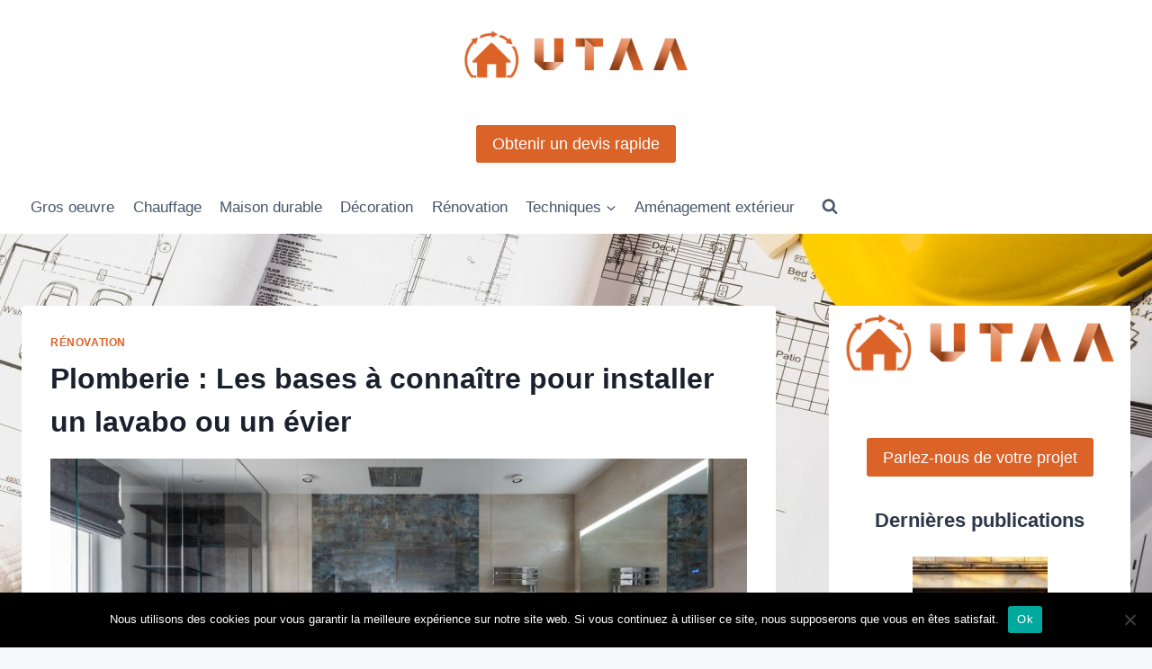

--- FILE ---
content_type: text/html; charset=UTF-8
request_url: https://www.utaa.fr/installer-lavabo-evier/
body_size: 18390
content:
<!doctype html><html lang="fr-FR" class="no-js" itemtype="https://schema.org/Blog" itemscope><head><meta charset="UTF-8"><meta name="viewport" content="width=device-width, initial-scale=1, minimum-scale=1"><link media="all" href="https://www.utaa.fr/wp-content/cache/autoptimize/css/autoptimize_aadf2cdab5fa71b1c8462016bac0aa11.css" rel="stylesheet"><title>Guide complet pour réussir l&#039;installation d&#039;un lavabo ou d&#039;un évier</title><meta name="description" content="Les étapes clés, les outils nécessaires et les astuces pour installer un lavabo ou un évier avec succès. Transformez votre salle de bains en un espace fonctionnel grâce à ce guide instructif."><meta name="robots" content="index, follow, max-snippet:-1, max-image-preview:large, max-video-preview:-1"><link rel="canonical" href="https://www.utaa.fr/installer-lavabo-evier/"><meta property="og:url" content="https://www.utaa.fr/installer-lavabo-evier/"><meta property="og:site_name" content="UTAA"><meta property="og:locale" content="fr_FR"><meta property="og:type" content="article"><meta property="og:title" content="Guide complet pour réussir l&#039;installation d&#039;un lavabo ou d&#039;un évier"><meta property="og:description" content="Les étapes clés, les outils nécessaires et les astuces pour installer un lavabo ou un évier avec succès. Transformez votre salle de bains en un espace fonctionnel grâce à ce guide instructif."><meta property="og:image" content="https://www.utaa.fr/wp-content/uploads/2023/05/installation-lavabo-pexels-max-rahubovskiy-6207947.jpg"><meta property="og:image:secure_url" content="https://www.utaa.fr/wp-content/uploads/2023/05/installation-lavabo-pexels-max-rahubovskiy-6207947.jpg"><meta property="og:image:width" content="1280"><meta property="og:image:height" content="853"><meta property="og:image:alt" content="installation lavabo"><meta property="fb:pages" content=""><meta property="fb:admins" content=""><meta property="fb:app_id" content=""><meta name="twitter:card" content="summary"><meta name="twitter:title" content="Guide complet pour réussir l&#039;installation d&#039;un lavabo ou d&#039;un évier"><meta name="twitter:description" content="Les étapes clés, les outils nécessaires et les astuces pour installer un lavabo ou un évier avec succès. Transformez votre salle de bains en un espace fonctionnel grâce à ce guide instructif."><meta name="twitter:image" content="https://www.utaa.fr/wp-content/uploads/2023/05/installation-lavabo-pexels-max-rahubovskiy-6207947.jpg"><link href='https://fonts.gstatic.com' crossorigin='anonymous' rel='preconnect' /><link rel="alternate" type="application/rss+xml" title="UTAA &raquo; Flux" href="https://www.utaa.fr/feed/" /><link rel="alternate" type="application/rss+xml" title="UTAA &raquo; Flux des commentaires" href="https://www.utaa.fr/comments/feed/" /> <script>document.documentElement.classList.remove( 'no-js' );</script> <link rel='stylesheet' id='bzkshop-css' href='https://www.utaa.fr/wp-content/cache/autoptimize/css/autoptimize_single_1b37f4f637e10dae8e90aca5085ef4b1.css' media='all' /><style id='kadence-global-inline-css'>/* Kadence Base CSS */
:root{--global-palette1:#db6327;--global-palette2:#bb5625;--global-palette3:#1A202C;--global-palette4:#2D3748;--global-palette5:#4A5568;--global-palette6:#718096;--global-palette7:#EDF2F7;--global-palette8:#F7FAFC;--global-palette9:#ffffff;--global-palette10:oklch(from var(--global-palette1) calc(l + 0.10 * (1 - l)) calc(c * 1.00) calc(h + 180) / 100%);--global-palette11:#13612e;--global-palette12:#1159af;--global-palette13:#b82105;--global-palette14:#f7630c;--global-palette15:#f5a524;--global-palette9rgb:255, 255, 255;--global-palette-highlight:var(--global-palette1);--global-palette-highlight-alt:var(--global-palette2);--global-palette-highlight-alt2:var(--global-palette9);--global-palette-btn-bg:var(--global-palette1);--global-palette-btn-bg-hover:var(--global-palette2);--global-palette-btn:var(--global-palette9);--global-palette-btn-hover:var(--global-palette9);--global-palette-btn-sec-bg:var(--global-palette7);--global-palette-btn-sec-bg-hover:var(--global-palette2);--global-palette-btn-sec:var(--global-palette3);--global-palette-btn-sec-hover:var(--global-palette9);--global-body-font-family:-apple-system,BlinkMacSystemFont,"Segoe UI",Roboto,Oxygen-Sans,Ubuntu,Cantarell,"Helvetica Neue",sans-serif, "Apple Color Emoji", "Segoe UI Emoji", "Segoe UI Symbol";--global-heading-font-family:inherit;--global-primary-nav-font-family:inherit;--global-fallback-font:sans-serif;--global-display-fallback-font:sans-serif;--global-content-width:1290px;--global-content-wide-width:calc(1290px + 230px);--global-content-narrow-width:842px;--global-content-edge-padding:1.5rem;--global-content-boxed-padding:2rem;--global-calc-content-width:calc(1290px - var(--global-content-edge-padding) - var(--global-content-edge-padding) );--wp--style--global--content-size:var(--global-calc-content-width);}.wp-site-blocks{--global-vw:calc( 100vw - ( 0.5 * var(--scrollbar-offset)));}body{background-color:var(--global-palette8);background-image:url('https://www.utaa.fr/wp-content/uploads/2025/07/utaa-2147710985fp.jpg');background-repeat:no-repeat;background-position:center;background-size:cover;background-attachment:fixed;}body, input, select, optgroup, textarea{font-weight:400;font-size:17px;line-height:1.6;font-family:var(--global-body-font-family);color:var(--global-palette4);}.content-bg, body.content-style-unboxed .site{background:var(--global-palette9);}h1,h2,h3,h4,h5,h6{font-family:var(--global-heading-font-family);}h1{font-weight:700;font-size:32px;line-height:1.5;color:var(--global-palette3);}h2{font-weight:700;font-size:28px;line-height:1.5;color:var(--global-palette3);}h3{font-weight:700;font-size:24px;line-height:1.5;color:var(--global-palette3);}h4{font-weight:700;font-size:22px;line-height:1.5;color:var(--global-palette4);}h5{font-weight:700;font-size:20px;line-height:1.5;color:var(--global-palette4);}h6{font-weight:700;font-size:18px;line-height:1.5;color:var(--global-palette5);}.entry-hero .kadence-breadcrumbs{max-width:1290px;}.site-container, .site-header-row-layout-contained, .site-footer-row-layout-contained, .entry-hero-layout-contained, .comments-area, .alignfull > .wp-block-cover__inner-container, .alignwide > .wp-block-cover__inner-container{max-width:var(--global-content-width);}.content-width-narrow .content-container.site-container, .content-width-narrow .hero-container.site-container{max-width:var(--global-content-narrow-width);}@media all and (min-width: 1520px){.wp-site-blocks .content-container  .alignwide{margin-left:-115px;margin-right:-115px;width:unset;max-width:unset;}}@media all and (min-width: 1102px){.content-width-narrow .wp-site-blocks .content-container .alignwide{margin-left:-130px;margin-right:-130px;width:unset;max-width:unset;}}.content-style-boxed .wp-site-blocks .entry-content .alignwide{margin-left:calc( -1 * var( --global-content-boxed-padding ) );margin-right:calc( -1 * var( --global-content-boxed-padding ) );}.content-area{margin-top:5rem;margin-bottom:5rem;}@media all and (max-width: 1024px){.content-area{margin-top:3rem;margin-bottom:3rem;}}@media all and (max-width: 767px){.content-area{margin-top:2rem;margin-bottom:2rem;}}@media all and (max-width: 1024px){:root{--global-content-boxed-padding:2rem;}}@media all and (max-width: 767px){:root{--global-content-boxed-padding:1.5rem;}}.entry-content-wrap{padding:2rem;}@media all and (max-width: 1024px){.entry-content-wrap{padding:2rem;}}@media all and (max-width: 767px){.entry-content-wrap{padding:1.5rem;}}.entry.single-entry{box-shadow:0px 15px 15px -10px rgba(0,0,0,0.05);}.entry.loop-entry{box-shadow:0px 15px 15px -10px rgba(0,0,0,0.05);}.loop-entry .entry-content-wrap{padding:2rem;}@media all and (max-width: 1024px){.loop-entry .entry-content-wrap{padding:2rem;}}@media all and (max-width: 767px){.loop-entry .entry-content-wrap{padding:1.5rem;}}.primary-sidebar.widget-area .widget{margin-bottom:1.5em;color:var(--global-palette4);}.primary-sidebar.widget-area .widget-title{font-weight:700;font-size:20px;line-height:1.5;color:var(--global-palette3);}button, .button, .wp-block-button__link, input[type="button"], input[type="reset"], input[type="submit"], .fl-button, .elementor-button-wrapper .elementor-button, .wc-block-components-checkout-place-order-button, .wc-block-cart__submit{box-shadow:0px 0px 0px -7px rgba(0,0,0,0);}button:hover, button:focus, button:active, .button:hover, .button:focus, .button:active, .wp-block-button__link:hover, .wp-block-button__link:focus, .wp-block-button__link:active, input[type="button"]:hover, input[type="button"]:focus, input[type="button"]:active, input[type="reset"]:hover, input[type="reset"]:focus, input[type="reset"]:active, input[type="submit"]:hover, input[type="submit"]:focus, input[type="submit"]:active, .elementor-button-wrapper .elementor-button:hover, .elementor-button-wrapper .elementor-button:focus, .elementor-button-wrapper .elementor-button:active, .wc-block-cart__submit:hover{box-shadow:0px 15px 25px -7px rgba(0,0,0,0.1);}.kb-button.kb-btn-global-outline.kb-btn-global-inherit{padding-top:calc(px - 2px);padding-right:calc(px - 2px);padding-bottom:calc(px - 2px);padding-left:calc(px - 2px);}@media all and (min-width: 1025px){.transparent-header .entry-hero .entry-hero-container-inner{padding-top:calc(120px + 80px + 60px);}}@media all and (max-width: 1024px){.mobile-transparent-header .entry-hero .entry-hero-container-inner{padding-top:calc(120px + 80px);}}@media all and (max-width: 767px){.mobile-transparent-header .entry-hero .entry-hero-container-inner{padding-top:calc(120px + 80px);}}.entry-hero.post-hero-section .entry-header{min-height:200px;}
/* Kadence Header CSS */
@media all and (max-width: 1024px){.mobile-transparent-header #masthead{position:absolute;left:0px;right:0px;z-index:100;}.kadence-scrollbar-fixer.mobile-transparent-header #masthead{right:var(--scrollbar-offset,0);}.mobile-transparent-header #masthead, .mobile-transparent-header .site-top-header-wrap .site-header-row-container-inner, .mobile-transparent-header .site-main-header-wrap .site-header-row-container-inner, .mobile-transparent-header .site-bottom-header-wrap .site-header-row-container-inner{background:transparent;}.site-header-row-tablet-layout-fullwidth, .site-header-row-tablet-layout-standard{padding:0px;}}@media all and (min-width: 1025px){.transparent-header #masthead{position:absolute;left:0px;right:0px;z-index:100;}.transparent-header.kadence-scrollbar-fixer #masthead{right:var(--scrollbar-offset,0);}.transparent-header #masthead, .transparent-header .site-top-header-wrap .site-header-row-container-inner, .transparent-header .site-main-header-wrap .site-header-row-container-inner, .transparent-header .site-bottom-header-wrap .site-header-row-container-inner{background:transparent;}}.site-branding a.brand img{max-width:250px;}.site-branding a.brand img.svg-logo-image{width:250px;}.site-branding{padding:10px 0px 10px 0px;}#masthead, #masthead .kadence-sticky-header.item-is-fixed:not(.item-at-start):not(.site-header-row-container):not(.site-main-header-wrap), #masthead .kadence-sticky-header.item-is-fixed:not(.item-at-start) > .site-header-row-container-inner{background:#ffffff;}.site-main-header-inner-wrap{min-height:80px;}.site-top-header-inner-wrap{min-height:120px;}.site-bottom-header-inner-wrap{min-height:60px;}.site-main-header-wrap.site-header-row-container.site-header-focus-item.site-header-row-layout-standard.kadence-sticky-header.item-is-fixed.item-is-stuck, .site-header-upper-inner-wrap.kadence-sticky-header.item-is-fixed.item-is-stuck, .site-header-inner-wrap.kadence-sticky-header.item-is-fixed.item-is-stuck, .site-top-header-wrap.site-header-row-container.site-header-focus-item.site-header-row-layout-standard.kadence-sticky-header.item-is-fixed.item-is-stuck, .site-bottom-header-wrap.site-header-row-container.site-header-focus-item.site-header-row-layout-standard.kadence-sticky-header.item-is-fixed.item-is-stuck{box-shadow:0px 0px 0px 0px rgba(0,0,0,0);}.header-navigation[class*="header-navigation-style-underline"] .header-menu-container.primary-menu-container>ul>li>a:after{width:calc( 100% - 1.2em);}.main-navigation .primary-menu-container > ul > li.menu-item > a{padding-left:calc(1.2em / 2);padding-right:calc(1.2em / 2);padding-top:0.6em;padding-bottom:0.6em;color:var(--global-palette5);}.main-navigation .primary-menu-container > ul > li.menu-item .dropdown-nav-special-toggle{right:calc(1.2em / 2);}.main-navigation .primary-menu-container > ul li.menu-item > a{font-style:normal;font-weight:500;}.main-navigation .primary-menu-container > ul > li.menu-item > a:hover{color:var(--global-palette-highlight);}.main-navigation .primary-menu-container > ul > li.menu-item.current-menu-item > a{color:var(--global-palette3);}.header-navigation .header-menu-container ul ul.sub-menu, .header-navigation .header-menu-container ul ul.submenu{background:var(--global-palette3);box-shadow:0px 2px 13px 0px rgba(0,0,0,0.1);}.header-navigation .header-menu-container ul ul li.menu-item, .header-menu-container ul.menu > li.kadence-menu-mega-enabled > ul > li.menu-item > a{border-bottom:1px solid rgba(255,255,255,0.1);border-radius:0px 0px 0px 0px;}.header-navigation .header-menu-container ul ul li.menu-item > a{width:200px;padding-top:1em;padding-bottom:1em;color:var(--global-palette8);font-size:12px;}.header-navigation .header-menu-container ul ul li.menu-item > a:hover{color:var(--global-palette9);background:var(--global-palette4);border-radius:0px 0px 0px 0px;}.header-navigation .header-menu-container ul ul li.menu-item.current-menu-item > a{color:var(--global-palette9);background:var(--global-palette4);border-radius:0px 0px 0px 0px;}.mobile-toggle-open-container .menu-toggle-open, .mobile-toggle-open-container .menu-toggle-open:focus{color:var(--global-palette5);padding:0.4em 0.6em 0.4em 0.6em;font-size:14px;}.mobile-toggle-open-container .menu-toggle-open.menu-toggle-style-bordered{border:1px solid currentColor;}.mobile-toggle-open-container .menu-toggle-open .menu-toggle-icon{font-size:20px;}.mobile-toggle-open-container .menu-toggle-open:hover, .mobile-toggle-open-container .menu-toggle-open:focus-visible{color:var(--global-palette-highlight);}.mobile-navigation ul li{font-size:14px;}.mobile-navigation ul li a{padding-top:1em;padding-bottom:1em;}.mobile-navigation ul li > a, .mobile-navigation ul li.menu-item-has-children > .drawer-nav-drop-wrap{color:var(--global-palette8);}.mobile-navigation ul li.current-menu-item > a, .mobile-navigation ul li.current-menu-item.menu-item-has-children > .drawer-nav-drop-wrap{color:var(--global-palette-highlight);}.mobile-navigation ul li.menu-item-has-children .drawer-nav-drop-wrap, .mobile-navigation ul li:not(.menu-item-has-children) a{border-bottom:1px solid rgba(255,255,255,0.1);}.mobile-navigation:not(.drawer-navigation-parent-toggle-true) ul li.menu-item-has-children .drawer-nav-drop-wrap button{border-left:1px solid rgba(255,255,255,0.1);}#mobile-drawer .drawer-header .drawer-toggle{padding:0.6em 0.15em 0.6em 0.15em;font-size:24px;}#main-header .header-button{box-shadow:0px 0px 0px -7px rgba(0,0,0,0);}#main-header .header-button:hover{box-shadow:0px 15px 25px -7px rgba(0,0,0,0.1);}.search-toggle-open-container .search-toggle-open{color:var(--global-palette5);}.search-toggle-open-container .search-toggle-open.search-toggle-style-bordered{border:1px solid currentColor;}.search-toggle-open-container .search-toggle-open .search-toggle-icon{font-size:1em;}.search-toggle-open-container .search-toggle-open:hover, .search-toggle-open-container .search-toggle-open:focus{color:var(--global-palette-highlight);}#search-drawer .drawer-inner{background:rgba(9, 12, 16, 0.97);}.mobile-header-button-wrap .mobile-header-button-inner-wrap .mobile-header-button{border:2px none transparent;box-shadow:0px 0px 0px -7px rgba(0,0,0,0);}.mobile-header-button-wrap .mobile-header-button-inner-wrap .mobile-header-button:hover{box-shadow:0px 15px 25px -7px rgba(0,0,0,0.1);}
/* Kadence Footer CSS */
.site-top-footer-wrap .site-footer-row-container-inner{background:var(--global-palette9);border-top:2px double var(--global-palette2);}.site-top-footer-inner-wrap{padding-top:50px;padding-bottom:30px;grid-column-gap:110px;grid-row-gap:110px;}.site-top-footer-inner-wrap .widget{margin-bottom:30px;}.site-top-footer-inner-wrap .site-footer-section:not(:last-child):after{right:calc(-110px / 2);}.site-bottom-footer-wrap .site-footer-row-container-inner{background:#ffffff;}.site-bottom-footer-inner-wrap{padding-top:30px;padding-bottom:30px;grid-column-gap:30px;}.site-bottom-footer-inner-wrap .widget{margin-bottom:30px;}.site-bottom-footer-inner-wrap .site-footer-section:not(:last-child):after{right:calc(-30px / 2);}</style> <script src="https://www.utaa.fr/wp-includes/js/jquery/jquery.min.js" id="jquery-core-js"></script> <script defer src="https://www.utaa.fr/wp-includes/js/jquery/jquery-migrate.min.js" id="jquery-migrate-js"></script> <link rel="https://api.w.org/" href="https://www.utaa.fr/wp-json/" /><link rel="alternate" title="JSON" type="application/json" href="https://www.utaa.fr/wp-json/wp/v2/posts/91" /><link rel="apple-touch-icon-precomposed" sizes="152x152" href="https://www.utaa.fr/wp-content/uploads/2022/07/favicon-152.png"><link rel="icon" sizes="152x152" href="https://www.utaa.fr/wp-content/uploads/2022/07/favicon-152.png"><meta name="msapplication-TileColor" content="#FFFFFF"><meta name="msapplication-TileImage" content="https://www.utaa.fr/wp-content/uploads/2022/07/favicon-144.png"><link rel="apple-touch-icon-precomposed" sizes="144x144" href="https://www.utaa.fr/wp-content/uploads/2022/07/favicon-144.png"><link rel="apple-touch-icon-precomposed" sizes="120x120" href="https://www.utaa.fr/wp-content/uploads/2022/07/favicon-120.png"><link rel="apple-touch-icon-precomposed" sizes="72x72" href="https://www.utaa.fr/wp-content/uploads/2022/07/favicon-72.png"><link rel="apple-touch-icon-precomposed" href="https://www.utaa.fr/wp-content/uploads/2022/07/favicon-57.png"><link rel="icon" href="data:,"><link rel="preload" id="kadence-header-preload" href="https://www.utaa.fr/wp-content/themes/kadence/assets/css/header.min.css?ver=1.4.3" as="style"><link rel="preload" id="kadence-content-preload" href="https://www.utaa.fr/wp-content/themes/kadence/assets/css/content.min.css?ver=1.4.3" as="style"><link rel="preload" id="kadence-sidebar-preload" href="https://www.utaa.fr/wp-content/themes/kadence/assets/css/sidebar.min.css?ver=1.4.3" as="style"><link rel="preload" id="kadence-author-box-preload" href="https://www.utaa.fr/wp-content/themes/kadence/assets/css/author-box.min.css?ver=1.4.3" as="style"><link rel="preload" id="kadence-related-posts-preload" href="https://www.utaa.fr/wp-content/themes/kadence/assets/css/related-posts.min.css?ver=1.4.3" as="style"><link rel="preload" id="kad-splide-preload" href="https://www.utaa.fr/wp-content/themes/kadence/assets/css/kadence-splide.min.css?ver=1.4.3" as="style"><link rel="preload" id="kadence-footer-preload" href="https://www.utaa.fr/wp-content/themes/kadence/assets/css/footer.min.css?ver=1.4.3" as="style"> <noscript><style>.lazyload[data-src]{display:none !important;}</style></noscript></head><body data-rsssl=1 class="wp-singular post-template-default single single-post postid-91 single-format-standard wp-custom-logo wp-embed-responsive wp-theme-kadence cookies-not-set footer-on-bottom hide-focus-outline link-style-standard has-sidebar content-title-style-normal content-width-normal content-style-boxed content-vertical-padding-show non-transparent-header mobile-non-transparent-header"><div id="wrapper" class="site wp-site-blocks"> <a class="skip-link screen-reader-text scroll-ignore" href="#main">Aller au contenu</a><header id="masthead" class="site-header" role="banner" itemtype="https://schema.org/WPHeader" itemscope><div id="main-header" class="site-header-wrap"><div class="site-header-inner-wrap"><div class="site-header-upper-wrap"><div class="site-header-upper-inner-wrap"><div class="site-top-header-wrap site-header-row-container site-header-focus-item site-header-row-layout-standard" data-section="kadence_customizer_header_top"><div class="site-header-row-container-inner"><div class="site-container"><div class="site-top-header-inner-wrap site-header-row site-header-row-only-center-column site-header-row-center-column"><div class="site-header-top-section-center site-header-section site-header-section-center"><div class="site-header-item site-header-focus-item" data-section="title_tagline"><div class="site-branding branding-layout-standard site-brand-logo-only"><a class="brand has-logo-image" href="https://www.utaa.fr/" rel="home"><img width="862" height="189" src="[data-uri]" class="custom-logo lazyload" alt="UTAA" decoding="async" fetchpriority="high"   data-src="https://www.utaa.fr/wp-content/uploads/2022/07/utaa-logo.png" data-srcset="https://www.utaa.fr/wp-content/uploads/2022/07/utaa-logo.png 862w, https://www.utaa.fr/wp-content/uploads/2022/07/utaa-logo-300x66.png 300w, https://www.utaa.fr/wp-content/uploads/2022/07/utaa-logo-768x168.png 768w" data-sizes="auto" data-eio-rwidth="862" data-eio-rheight="189" /><noscript><img width="862" height="189" src="https://www.utaa.fr/wp-content/uploads/2022/07/utaa-logo.png" class="custom-logo" alt="UTAA" decoding="async" fetchpriority="high" srcset="https://www.utaa.fr/wp-content/uploads/2022/07/utaa-logo.png 862w, https://www.utaa.fr/wp-content/uploads/2022/07/utaa-logo-300x66.png 300w, https://www.utaa.fr/wp-content/uploads/2022/07/utaa-logo-768x168.png 768w" sizes="(max-width: 862px) 100vw, 862px" data-eio="l" /></noscript></a></div></div></div></div></div></div></div><div class="site-main-header-wrap site-header-row-container site-header-focus-item site-header-row-layout-standard kadence-sticky-header" data-section="kadence_customizer_header_main" data-shrink="true" data-shrink-height="60" data-reveal-scroll-up="false"><div class="site-header-row-container-inner"><div class="site-container"><div class="site-main-header-inner-wrap site-header-row site-header-row-only-center-column site-header-row-center-column"><div class="site-header-main-section-center site-header-section site-header-section-center"><div class="site-header-item site-header-focus-item" data-section="kadence_customizer_header_button"><div class="header-button-wrap"><div class="header-button-inner-wrap"><a href="https://www.viteundevis.com/in/?pid=1102" target="_blank" rel="noopener noreferrer nofollow" class="button header-button button-size-medium button-style-filled">Obtenir un devis rapide</a></div></div></div></div></div></div></div></div></div></div><div class="site-bottom-header-wrap site-header-row-container site-header-focus-item site-header-row-layout-standard" data-section="kadence_customizer_header_bottom"><div class="site-header-row-container-inner"><div class="site-container"><div class="site-bottom-header-inner-wrap site-header-row site-header-row-has-sides site-header-row-no-center"><div class="site-header-bottom-section-left site-header-section site-header-section-left"><div class="site-header-item site-header-focus-item site-header-item-main-navigation header-navigation-layout-stretch-false header-navigation-layout-fill-stretch-false" data-section="kadence_customizer_primary_navigation"><nav id="site-navigation" class="main-navigation header-navigation hover-to-open nav--toggle-sub header-navigation-style-standard header-navigation-dropdown-animation-none" role="navigation" aria-label="Principal"><div class="primary-menu-container header-menu-container"><ul id="primary-menu" class="menu"><li id="menu-item-61" class="menu-item menu-item-type-taxonomy menu-item-object-category menu-item-61"><a href="https://www.utaa.fr/gros-oeuvre/">Gros oeuvre</a></li><li id="menu-item-284" class="menu-item menu-item-type-taxonomy menu-item-object-category menu-item-284"><a href="https://www.utaa.fr/chauffage/">Chauffage</a></li><li id="menu-item-283" class="menu-item menu-item-type-taxonomy menu-item-object-category menu-item-283"><a href="https://www.utaa.fr/maison-durable/">Maison durable</a></li><li id="menu-item-60" class="menu-item menu-item-type-taxonomy menu-item-object-category menu-item-60"><a href="https://www.utaa.fr/decoration/">Décoration</a></li><li id="menu-item-63" class="menu-item menu-item-type-taxonomy menu-item-object-category current-post-ancestor current-menu-parent current-post-parent menu-item-63"><a href="https://www.utaa.fr/reparation/">Rénovation</a></li><li id="menu-item-64" class="menu-item menu-item-type-taxonomy menu-item-object-category menu-item-has-children menu-item-64"><a href="https://www.utaa.fr/techniques/"><span class="nav-drop-title-wrap">Techniques<span class="dropdown-nav-toggle"><span class="kadence-svg-iconset svg-baseline"><svg aria-hidden="true" class="kadence-svg-icon kadence-arrow-down-svg" fill="currentColor" version="1.1" xmlns="http://www.w3.org/2000/svg" width="24" height="24" viewBox="0 0 24 24"><title>Déplier</title><path d="M5.293 9.707l6 6c0.391 0.391 1.024 0.391 1.414 0l6-6c0.391-0.391 0.391-1.024 0-1.414s-1.024-0.391-1.414 0l-5.293 5.293-5.293-5.293c-0.391-0.391-1.024-0.391-1.414 0s-0.391 1.024 0 1.414z"></path> </svg></span></span></span></a><ul class="sub-menu"><li id="menu-item-62" class="menu-item menu-item-type-taxonomy menu-item-object-category menu-item-62"><a href="https://www.utaa.fr/outillage/">Outillage</a></li></ul></li><li id="menu-item-285" class="menu-item menu-item-type-taxonomy menu-item-object-category menu-item-285"><a href="https://www.utaa.fr/amenagement-exterieur/">Aménagement extérieur</a></li></ul></div></nav></div><div class="site-header-item site-header-focus-item" data-section="kadence_customizer_header_search"><div class="search-toggle-open-container"> <button class="search-toggle-open drawer-toggle search-toggle-style-default" aria-label="Afficher le formulaire de recherche" aria-haspopup="dialog" aria-controls="search-drawer" data-toggle-target="#search-drawer" data-toggle-body-class="showing-popup-drawer-from-full" aria-expanded="false" data-set-focus="#search-drawer .search-field"
 > <span class="search-toggle-icon"><span class="kadence-svg-iconset"><svg aria-hidden="true" class="kadence-svg-icon kadence-search-svg" fill="currentColor" version="1.1" xmlns="http://www.w3.org/2000/svg" width="26" height="28" viewBox="0 0 26 28"><title>Rechercher</title><path d="M18 13c0-3.859-3.141-7-7-7s-7 3.141-7 7 3.141 7 7 7 7-3.141 7-7zM26 26c0 1.094-0.906 2-2 2-0.531 0-1.047-0.219-1.406-0.594l-5.359-5.344c-1.828 1.266-4.016 1.937-6.234 1.937-6.078 0-11-4.922-11-11s4.922-11 11-11 11 4.922 11 11c0 2.219-0.672 4.406-1.937 6.234l5.359 5.359c0.359 0.359 0.578 0.875 0.578 1.406z"></path> </svg></span></span> </button></div></div></div><div class="site-header-bottom-section-right site-header-section site-header-section-right"></div></div></div></div></div></div></div><div id="mobile-header" class="site-mobile-header-wrap"><div class="site-header-inner-wrap"><div class="site-header-upper-wrap"><div class="site-header-upper-inner-wrap"><div class="site-top-header-wrap site-header-focus-item site-header-row-layout-standard site-header-row-tablet-layout-default site-header-row-mobile-layout-default "><div class="site-header-row-container-inner"><div class="site-container"><div class="site-top-header-inner-wrap site-header-row site-header-row-has-sides site-header-row-center-column"><div class="site-header-top-section-left site-header-section site-header-section-left"></div><div class="site-header-top-section-center site-header-section site-header-section-center"><div class="site-header-item site-header-focus-item" data-section="title_tagline"><div class="site-branding mobile-site-branding branding-layout-standard branding-tablet-layout-inherit site-brand-logo-only branding-mobile-layout-inherit"><a class="brand has-logo-image" href="https://www.utaa.fr/" rel="home"><img width="862" height="189" src="[data-uri]" class="custom-logo lazyload" alt="UTAA" decoding="async"   data-src="https://www.utaa.fr/wp-content/uploads/2022/07/utaa-logo.png" data-srcset="https://www.utaa.fr/wp-content/uploads/2022/07/utaa-logo.png 862w, https://www.utaa.fr/wp-content/uploads/2022/07/utaa-logo-300x66.png 300w, https://www.utaa.fr/wp-content/uploads/2022/07/utaa-logo-768x168.png 768w" data-sizes="auto" data-eio-rwidth="862" data-eio-rheight="189" /><noscript><img width="862" height="189" src="https://www.utaa.fr/wp-content/uploads/2022/07/utaa-logo.png" class="custom-logo" alt="UTAA" decoding="async" srcset="https://www.utaa.fr/wp-content/uploads/2022/07/utaa-logo.png 862w, https://www.utaa.fr/wp-content/uploads/2022/07/utaa-logo-300x66.png 300w, https://www.utaa.fr/wp-content/uploads/2022/07/utaa-logo-768x168.png 768w" sizes="(max-width: 862px) 100vw, 862px" data-eio="l" /></noscript></a></div></div></div><div class="site-header-top-section-right site-header-section site-header-section-right"><div class="site-header-item site-header-focus-item site-header-item-navgation-popup-toggle" data-section="kadence_customizer_mobile_trigger"><div class="mobile-toggle-open-container"> <button id="mobile-toggle" class="menu-toggle-open drawer-toggle menu-toggle-style-default" aria-label="Ouvrir le menu" data-toggle-target="#mobile-drawer" data-toggle-body-class="showing-popup-drawer-from-right" aria-expanded="false" data-set-focus=".menu-toggle-close"
 > <span class="menu-toggle-icon"><span class="kadence-svg-iconset"><svg aria-hidden="true" class="kadence-svg-icon kadence-menu-svg" fill="currentColor" version="1.1" xmlns="http://www.w3.org/2000/svg" width="24" height="24" viewBox="0 0 24 24"><title>Ouvrir/fermer le menu</title><path d="M3 13h18c0.552 0 1-0.448 1-1s-0.448-1-1-1h-18c-0.552 0-1 0.448-1 1s0.448 1 1 1zM3 7h18c0.552 0 1-0.448 1-1s-0.448-1-1-1h-18c-0.552 0-1 0.448-1 1s0.448 1 1 1zM3 19h18c0.552 0 1-0.448 1-1s-0.448-1-1-1h-18c-0.552 0-1 0.448-1 1s0.448 1 1 1z"></path> </svg></span></span> </button></div></div></div></div></div></div></div><div class="site-main-header-wrap site-header-focus-item site-header-row-layout-standard site-header-row-tablet-layout-default site-header-row-mobile-layout-default  kadence-sticky-header" data-shrink="true" data-reveal-scroll-up="false" data-shrink-height="60"><div class="site-header-row-container-inner"><div class="site-container"><div class="site-main-header-inner-wrap site-header-row site-header-row-only-center-column site-header-row-center-column"><div class="site-header-main-section-center site-header-section site-header-section-center"><div class="site-header-item site-header-focus-item" data-section="kadence_customizer_mobile_button"><div class="mobile-header-button-wrap"><div class="mobile-header-button-inner-wrap"><a href="" target="_blank" rel="noopener noreferrer" class="button mobile-header-button button-size-medium button-style-filled">Devis rapide</a></div></div></div></div></div></div></div></div></div></div></div></div></header><main id="inner-wrap" class="wrap kt-clear" role="main"><div id="primary" class="content-area"><div class="content-container site-container"><div id="main" class="site-main"><div class="content-wrap"><article id="post-91" class="entry content-bg single-entry post-footer-area-boxed post-91 post type-post status-publish format-standard has-post-thumbnail category-reparation"><div class="entry-content-wrap"><header class="entry-header post-title title-align-inherit title-tablet-align-inherit title-mobile-align-inherit"><div class="entry-taxonomies"> <span class="category-links term-links category-style-normal"> <a href="https://www.utaa.fr/reparation/" rel="tag">Rénovation</a> </span></div><h1 class="entry-title">Plomberie : Les bases à connaître pour installer un lavabo ou un évier</h1></header><div class="post-thumbnail article-post-thumbnail kadence-thumbnail-position-below kadence-thumbnail-ratio-1-2"><div class="post-thumbnail-inner"> <img width="1280" height="853" src="[data-uri]" class="post-top-featured wp-post-image lazyload" alt="installation lavabo" decoding="async"   data-src="https://www.utaa.fr/wp-content/uploads/2023/05/installation-lavabo-pexels-max-rahubovskiy-6207947.jpg" data-srcset="https://www.utaa.fr/wp-content/uploads/2023/05/installation-lavabo-pexels-max-rahubovskiy-6207947.jpg 1280w, https://www.utaa.fr/wp-content/uploads/2023/05/installation-lavabo-pexels-max-rahubovskiy-6207947-300x200.jpg 300w, https://www.utaa.fr/wp-content/uploads/2023/05/installation-lavabo-pexels-max-rahubovskiy-6207947-1024x682.jpg 1024w, https://www.utaa.fr/wp-content/uploads/2023/05/installation-lavabo-pexels-max-rahubovskiy-6207947-768x512.jpg 768w" data-sizes="auto" data-eio-rwidth="1280" data-eio-rheight="853" /><noscript><img width="1280" height="853" src="https://www.utaa.fr/wp-content/uploads/2023/05/installation-lavabo-pexels-max-rahubovskiy-6207947.jpg" class="post-top-featured wp-post-image" alt="installation lavabo" decoding="async" srcset="https://www.utaa.fr/wp-content/uploads/2023/05/installation-lavabo-pexels-max-rahubovskiy-6207947.jpg 1280w, https://www.utaa.fr/wp-content/uploads/2023/05/installation-lavabo-pexels-max-rahubovskiy-6207947-300x200.jpg 300w, https://www.utaa.fr/wp-content/uploads/2023/05/installation-lavabo-pexels-max-rahubovskiy-6207947-1024x682.jpg 1024w, https://www.utaa.fr/wp-content/uploads/2023/05/installation-lavabo-pexels-max-rahubovskiy-6207947-768x512.jpg 768w" sizes="(max-width: 1280px) 100vw, 1280px" data-eio="l" /></noscript></div></div><div class="entry-content single-content"><p>La plomberie est un domaine passionnant et essentiel dans la vie quotidienne. Qu&rsquo;il s&rsquo;agisse d&rsquo;installer un lavabo ou un évier, il est fondamental de connaître certaines bases pour réussir cette opération en toute sérénité. Cet écrit détaillé et instructif vous guidera pas à pas dans l&rsquo;apprentissage des procédés, outils et astuces pour réussir votre installation avec brio.</p><h2>Le matériel nécessaire pour installer un lavabo ou un évier</h2><p>Avant de vous lancer dans l&rsquo;installation de votre lavabo ou évier, assurez-vous d&rsquo;avoir tout le matériel nécessaire. Voici une liste non exhaustive d&rsquo;outils et d&rsquo;équipements dont vous pourriez avoir besoin :</p><ul><li>Tuyaux d&rsquo;alimentation en eau froide et eau chaude</li><li>Tuyaux d&rsquo;évacuation</li><li>Raccords (PVC, PER, multicouche, etc.)</li><li>Colliers de fixation</li><li>Clés à molette</li><li>Cutter</li><li>Mètre ruban</li><li>Niveau à bulle</li></ul><p><strong>N&rsquo;oubliez pas que chaque installation est unique et que vous devrez adapter votre outillage en fonction de vos besoins spécifiques.</strong></p><p><img decoding="async" class="aligncenter size-full wp-image-106 lazyload" src="[data-uri]" alt="installer lavabo" width="640" height="427"   data-src="https://www.utaa.fr/wp-content/uploads/2023/05/installation-lavabo-pexels-christa-grover-1910472.jpg" data-srcset="https://www.utaa.fr/wp-content/uploads/2023/05/installation-lavabo-pexels-christa-grover-1910472.jpg 640w, https://www.utaa.fr/wp-content/uploads/2023/05/installation-lavabo-pexels-christa-grover-1910472-300x200.jpg 300w" data-sizes="auto" data-eio-rwidth="640" data-eio-rheight="427" /><noscript><img decoding="async" class="aligncenter size-full wp-image-106" src="https://www.utaa.fr/wp-content/uploads/2023/05/installation-lavabo-pexels-christa-grover-1910472.jpg" alt="installer lavabo" width="640" height="427" srcset="https://www.utaa.fr/wp-content/uploads/2023/05/installation-lavabo-pexels-christa-grover-1910472.jpg 640w, https://www.utaa.fr/wp-content/uploads/2023/05/installation-lavabo-pexels-christa-grover-1910472-300x200.jpg 300w" sizes="(max-width: 640px) 100vw, 640px" data-eio="l" /></noscript></p><h2>Les étapes clés pour installer un lavabo ou un évier</h2><p>Pour commencer, il est primordial de bien préparer votre installation en prenant soin de couper l&rsquo;alimentation en eau. Par la suite, suivez ces étapes pour installer votre lavabo ou évier :</p><p>1. <strong>Préparer l&#8217;emplacement</strong> : Mesurez et marquez l&#8217;emplacement de votre lavabo ou évier, ainsi que les points de fixation et de raccordement aux tuyaux d&rsquo;alimentation et d&rsquo;évacuation.</p><p>2. <strong>Fixer le lavabo ou l&rsquo;évier</strong> : Positionnez et fixez solidement votre lavabo ou évier à l&rsquo;aide des colliers de fixation et des vis adaptées.</p><h2>Raccordement aux tuyaux d&rsquo;alimentation et d&rsquo;évacuation</h2><p>3. <strong>Raccorder les tuyaux d&rsquo;alimentation</strong> : Connectez vos tuyaux d&rsquo;alimentation en eau froide et eau chaude au réseau d&rsquo;adduction existant. Utilisez des raccords adéquats, tels que du PVC, PER, multicouche ou flexible.</p><p>4. <strong>Raccorder les tuyaux d&rsquo;évacuation</strong> : Raccordez ensuite les tuyaux d&rsquo;évacuation à l&rsquo;aide de raccords adaptés aux dimensions et au matériau de votre réseau d&rsquo;évacuation.</p><h2>Astuces pour un raccordement réussi et durable</h2><p>Pour assurer la pérennité de votre installation, voici quelques astuces :</p><ul><li>Vérifiez toujours l&rsquo;étanchéité des raccordements en utilisant du téflon ou des joints adaptés.</li><li>Contrôlez régulièrement le bon fonctionnement de vos robinets et de l&rsquo;évacuation pour <a href="https://www.utaa.fr/fuites-eau-maison/">éviter les fuites</a> et les dégâts des eaux.</li></ul><h2>Les coûts liés à l&rsquo;installation d&rsquo;un lavabo ou d&rsquo;un évier</h2><p>Le prix d&rsquo;un lavabo ou d&rsquo;un évier peut varier en fonction de la qualité, des matériaux et du design. Toutefois, il ne faut pas négliger le coût de l&rsquo;installation elle-même, qui dépendra des difficultés rencontrées, du temps passé et des fournitures nécessaires.</p><p>Si vous n&rsquo;êtes pas un <a href="https://www.utaa.fr/bricolage-travaux-finitions-professionnelles/">adepte du bricolage</a>, n&rsquo;hésitez pas à faire appel à un artisan plombier qualifié. Bien que cela puisse représenter un investissement supplémentaire, la qualité de l&rsquo;installation et la tranquillité d&rsquo;esprit seront au rendez-vous.</p><div style="clear:both; margin-top:0em; margin-bottom:1em;"><a href="https://www.utaa.fr/fuites-eau-maison/" target="_self" rel="dofollow" class="u812d092daa10543402abfd741a798e91"><div style="padding-left:1em; padding-right:1em;"><span class="ctaText">A lire aussi</span>&nbsp; <span class="postTitle">Réparations courantes : Comment résoudre les fuites d'eau dans votre maison</span></div></a></div><h2>Les formations pour apprendre à installer un lavabo ou un évier</h2><p>Pour ceux qui souhaitent se former à l&rsquo;art de la plomberie, plusieurs options s&rsquo;offrent à vous. Vous pouvez suivre une formation professionnelle diplômante auprès d&rsquo;un centre spécialisé, ou bien participer à des ateliers de bricolage pour acquérir les compétences nécessaires.</p><p>Par ailleurs, il existe de nombreux tutoriels et guides en ligne qui peuvent vous aider à apprendre les bases de l&rsquo;installation d&rsquo;un lavabo ou d&rsquo;un évier.</p><h2>Élargissez vos compétences en plomberie</h2><p>Après avoir maîtrisé les bases de l&rsquo;installation d&rsquo;un lavabo ou d&rsquo;un évier, vous pourriez être tenté d&rsquo;étendre vos compétences en plomberie à d&rsquo;autres domaines. Installer une baignoire, une douche ou des toilettes peut de plus représenter un défi passionnant et gratifiant.</p><p>Que vous choisissiez de vous former davantage ou de continuer à apprendre par l&rsquo;expérience, n&rsquo;oubliez pas qu&rsquo;il est essentiel de respecter les normes et réglementations en vigueur en matière de plomberie pour garantir la sécurité de votre installation.</p><h2>Alors, prêt à transformer votre salle de bains ?</h2><p>Maintenant que vous connaissez toutes les étapes pour installer un lavabo ou un évier avec succès, il est temps de mettre en pratique vos nouvelles connaissances et compétences. Que vous soyez un bricoleur expérimenté ou un novice, n&rsquo;oubliez pas que la patience, la détermination et un travail bien fait sont les clés du succès. Alors, allez-y, prenez vos outils et transformez votre salle de bains en un espace fonctionnel et agréable à utiliser !</p></div><footer class="entry-footer"></footer></div></article><div class="entry-author entry-author-style-normal content-bg entry-content-wrap entry"><div class="entry-author-profile author-profile vcard"><div class="entry-author-avatar"> <img alt='' src="[data-uri]"  class="avatar avatar-80 photo lazyload" height='80' width='80' decoding='async' data-src="https://secure.gravatar.com/avatar/acf4e87935509ba4743c9676454ec87769ea427f62f2fb066e1ce9892cf70811?s=80&d=identicon&r=g" data-srcset="https://secure.gravatar.com/avatar/acf4e87935509ba4743c9676454ec87769ea427f62f2fb066e1ce9892cf70811?s=160&#038;d=identicon&#038;r=g 2x" data-eio-rwidth="80" data-eio-rheight="80" /><noscript><img alt='' src='https://secure.gravatar.com/avatar/acf4e87935509ba4743c9676454ec87769ea427f62f2fb066e1ce9892cf70811?s=80&#038;d=identicon&#038;r=g' srcset='https://secure.gravatar.com/avatar/acf4e87935509ba4743c9676454ec87769ea427f62f2fb066e1ce9892cf70811?s=160&#038;d=identicon&#038;r=g 2x' class='avatar avatar-80 photo' height='80' width='80' decoding='async' data-eio="l" /></noscript></div> <b class="entry-author-name author-name fn">Frédérique</b><div class="entry-author-description author-bio"></div><div class="entry-author-follow author-follow"></div></div></div><div class="entry-related alignfull entry-related-style-wide"><div class="entry-related-inner content-container site-container"><div class="entry-related-inner-content alignwide"><h2 class="entry-related-title" id="related-posts-title">Publications similaires</h2><div class="entry-related-carousel kadence-slide-init splide" aria-labelledby="related-posts-title" data-columns-xxl="2" data-columns-xl="2" data-columns-md="2" data-columns-sm="2" data-columns-xs="2" data-columns-ss="1" data-slider-anim-speed="400" data-slider-scroll="1" data-slider-dots="true" data-slider-arrows="true" data-slider-hover-pause="false" data-slider-auto="false" data-slider-speed="7000" data-slider-gutter="40" data-slider-loop="true" data-slider-next-label="Suivant" data-slider-slide-label="Publications" data-slider-prev-label="Précédent"><div class="splide__track"><ul class="splide__list kadence-posts-list grid-cols grid-sm-col-2 grid-lg-col-2"><li class="entry-list-item carousel-item splide__slide"><article class="entry content-bg loop-entry post-83 post type-post status-publish format-standard has-post-thumbnail category-reparation"> <a aria-hidden="true" tabindex="-1" role="presentation" class="post-thumbnail kadence-thumbnail-ratio-2-3" aria-label="L&rsquo;eau calcaire et ses effets nocifs sur les appareils électroménagers" href="https://www.utaa.fr/proteger-electromenager-eau-calcaire/"><div class="post-thumbnail-inner"> <img width="768" height="512" src="[data-uri]" class="attachment-medium_large size-medium_large wp-post-image lazyload" alt="eau sans calcaire avec un adoucisseur d&#039;eau" decoding="async"   data-src="https://www.utaa.fr/wp-content/uploads/2023/01/adoucisseur-deau-pexels-diva-plavalaguna-5710334-768x512.jpg" data-srcset="https://www.utaa.fr/wp-content/uploads/2023/01/adoucisseur-deau-pexels-diva-plavalaguna-5710334-768x512.jpg 768w, https://www.utaa.fr/wp-content/uploads/2023/01/adoucisseur-deau-pexels-diva-plavalaguna-5710334-300x200.jpg 300w, https://www.utaa.fr/wp-content/uploads/2023/01/adoucisseur-deau-pexels-diva-plavalaguna-5710334-1024x682.jpg 1024w, https://www.utaa.fr/wp-content/uploads/2023/01/adoucisseur-deau-pexels-diva-plavalaguna-5710334.jpg 1280w" data-sizes="auto" data-eio-rwidth="768" data-eio-rheight="512" /><noscript><img width="768" height="512" src="https://www.utaa.fr/wp-content/uploads/2023/01/adoucisseur-deau-pexels-diva-plavalaguna-5710334-768x512.jpg" class="attachment-medium_large size-medium_large wp-post-image" alt="eau sans calcaire avec un adoucisseur d&#039;eau" decoding="async" srcset="https://www.utaa.fr/wp-content/uploads/2023/01/adoucisseur-deau-pexels-diva-plavalaguna-5710334-768x512.jpg 768w, https://www.utaa.fr/wp-content/uploads/2023/01/adoucisseur-deau-pexels-diva-plavalaguna-5710334-300x200.jpg 300w, https://www.utaa.fr/wp-content/uploads/2023/01/adoucisseur-deau-pexels-diva-plavalaguna-5710334-1024x682.jpg 1024w, https://www.utaa.fr/wp-content/uploads/2023/01/adoucisseur-deau-pexels-diva-plavalaguna-5710334.jpg 1280w" sizes="(max-width: 768px) 100vw, 768px" data-eio="l" /></noscript></div> </a><div class="entry-content-wrap"><header class="entry-header"><h3 class="entry-title"><a href="https://www.utaa.fr/proteger-electromenager-eau-calcaire/" rel="bookmark">L&rsquo;eau calcaire et ses effets nocifs sur les appareils électroménagers</a></h3></header><div class="entry-summary"><p>L’eau calcaire est un phénomène naturel qui se produit lorsque le calcium et le magnésium, contenus dans la roche remontant de la nappe phréatique, s’accumulent dans l’eau. Lorsque cette eau entre en contact avec des matières organiques comme des tuyaux ou des appareils électroménagers, elle peut provoquer une accumulation excessive de tartre et endommager les&#8230;</p></div><footer class="entry-footer"><div class="entry-actions"><p class="more-link-wrap"> <a href="https://www.utaa.fr/proteger-electromenager-eau-calcaire/" class="post-more-link"> Voir la suite<span class="screen-reader-text"> L&rsquo;eau calcaire et ses effets nocifs sur les appareils électroménagers</span><span class="kadence-svg-iconset svg-baseline"><svg aria-hidden="true" class="kadence-svg-icon kadence-arrow-right-alt-svg" fill="currentColor" version="1.1" xmlns="http://www.w3.org/2000/svg" width="27" height="28" viewBox="0 0 27 28"><title>Continuer</title><path d="M27 13.953c0 0.141-0.063 0.281-0.156 0.375l-6 5.531c-0.156 0.141-0.359 0.172-0.547 0.094-0.172-0.078-0.297-0.25-0.297-0.453v-3.5h-19.5c-0.281 0-0.5-0.219-0.5-0.5v-3c0-0.281 0.219-0.5 0.5-0.5h19.5v-3.5c0-0.203 0.109-0.375 0.297-0.453s0.391-0.047 0.547 0.078l6 5.469c0.094 0.094 0.156 0.219 0.156 0.359v0z"></path> </svg></span> </a></p></div></footer></div></article></li><li class="entry-list-item carousel-item splide__slide"><article class="entry content-bg loop-entry post-229 post type-post status-publish format-standard has-post-thumbnail category-reparation"> <a aria-hidden="true" tabindex="-1" role="presentation" class="post-thumbnail kadence-thumbnail-ratio-2-3" aria-label="Les tendances actuelles en matière de rénovation de fenêtres pour les maisons québécoises" href="https://www.utaa.fr/renovation-fenetres-quebec/"><div class="post-thumbnail-inner"> <img width="768" height="512" src="[data-uri]" class="attachment-medium_large size-medium_large wp-post-image lazyload" alt="rénovation de fenêtres" decoding="async"   data-src="https://www.utaa.fr/wp-content/uploads/2025/06/renovation-fenetre-21139fp-768x512.jpg" data-srcset="https://www.utaa.fr/wp-content/uploads/2025/06/renovation-fenetre-21139fp-768x512.jpg 768w, https://www.utaa.fr/wp-content/uploads/2025/06/renovation-fenetre-21139fp-300x200.jpg 300w, https://www.utaa.fr/wp-content/uploads/2025/06/renovation-fenetre-21139fp-1024x682.jpg 1024w, https://www.utaa.fr/wp-content/uploads/2025/06/renovation-fenetre-21139fp.jpg 1280w" data-sizes="auto" data-eio-rwidth="768" data-eio-rheight="512" /><noscript><img width="768" height="512" src="https://www.utaa.fr/wp-content/uploads/2025/06/renovation-fenetre-21139fp-768x512.jpg" class="attachment-medium_large size-medium_large wp-post-image" alt="rénovation de fenêtres" decoding="async" srcset="https://www.utaa.fr/wp-content/uploads/2025/06/renovation-fenetre-21139fp-768x512.jpg 768w, https://www.utaa.fr/wp-content/uploads/2025/06/renovation-fenetre-21139fp-300x200.jpg 300w, https://www.utaa.fr/wp-content/uploads/2025/06/renovation-fenetre-21139fp-1024x682.jpg 1024w, https://www.utaa.fr/wp-content/uploads/2025/06/renovation-fenetre-21139fp.jpg 1280w" sizes="(max-width: 768px) 100vw, 768px" data-eio="l" /></noscript></div> </a><div class="entry-content-wrap"><header class="entry-header"><h3 class="entry-title"><a href="https://www.utaa.fr/renovation-fenetres-quebec/" rel="bookmark">Les tendances actuelles en matière de rénovation de fenêtres pour les maisons québécoises</a></h3></header><div class="entry-summary"><p>Le secteur de la&nbsp;r&eacute;novation de fen&ecirc;tres&nbsp;conna&icirc;t actuellement une v&eacute;ritable r&eacute;volution, tant au niveau des designs que des technologies disponibles. Pour les propri&eacute;taires qu&eacute;b&eacute;cois qui envisagent de moderniser leurs habitations, rester inform&eacute; des derni&egrave;res tendances permet de faire des choix &eacute;clair&eacute;s qui combinent esth&eacute;tique contemporaine, performance &eacute;nerg&eacute;tique et augmentation de la valeur immobili&egrave;re. D&eacute;couvrons ensemble les&#8230;</p></div><footer class="entry-footer"><div class="entry-actions"><p class="more-link-wrap"> <a href="https://www.utaa.fr/renovation-fenetres-quebec/" class="post-more-link"> Voir la suite<span class="screen-reader-text"> Les tendances actuelles en matière de rénovation de fenêtres pour les maisons québécoises</span><span class="kadence-svg-iconset svg-baseline"><svg aria-hidden="true" class="kadence-svg-icon kadence-arrow-right-alt-svg" fill="currentColor" version="1.1" xmlns="http://www.w3.org/2000/svg" width="27" height="28" viewBox="0 0 27 28"><title>Continuer</title><path d="M27 13.953c0 0.141-0.063 0.281-0.156 0.375l-6 5.531c-0.156 0.141-0.359 0.172-0.547 0.094-0.172-0.078-0.297-0.25-0.297-0.453v-3.5h-19.5c-0.281 0-0.5-0.219-0.5-0.5v-3c0-0.281 0.219-0.5 0.5-0.5h19.5v-3.5c0-0.203 0.109-0.375 0.297-0.453s0.391-0.047 0.547 0.078l6 5.469c0.094 0.094 0.156 0.219 0.156 0.359v0z"></path> </svg></span> </a></p></div></footer></div></article></li><li class="entry-list-item carousel-item splide__slide"><article class="entry content-bg loop-entry post-398 post type-post status-publish format-standard has-post-thumbnail category-reparation tag-domotique tag-isolation-thermique tag-volets tag-volets-roulants"> <a aria-hidden="true" tabindex="-1" role="presentation" class="post-thumbnail kadence-thumbnail-ratio-2-3" aria-label="Remplacer d’anciens volets battants par des volets roulants modernes" href="https://www.utaa.fr/volets-roulants-remplacement/"><div class="post-thumbnail-inner"> <img width="768" height="480" src="[data-uri]" class="attachment-medium_large size-medium_large wp-post-image lazyload" alt="Façade en pierre avec volets roulants modernes en métal encastrés sous un linteau, textures de pierre et joints visibles, éclairage doux de coucher de soleil créant reflets métalliques et ombres subtiles" decoding="async"   data-src="https://www.utaa.fr/wp-content/uploads/2025/12/volets_modernes_sous_linteau_pierre-768x480.jpg" data-srcset="https://www.utaa.fr/wp-content/uploads/2025/12/volets_modernes_sous_linteau_pierre-768x480.jpg 768w, https://www.utaa.fr/wp-content/uploads/2025/12/volets_modernes_sous_linteau_pierre-300x188.jpg 300w, https://www.utaa.fr/wp-content/uploads/2025/12/volets_modernes_sous_linteau_pierre-1024x640.jpg 1024w, https://www.utaa.fr/wp-content/uploads/2025/12/volets_modernes_sous_linteau_pierre.jpg 1280w" data-sizes="auto" data-eio-rwidth="768" data-eio-rheight="480" /><noscript><img width="768" height="480" src="https://www.utaa.fr/wp-content/uploads/2025/12/volets_modernes_sous_linteau_pierre-768x480.jpg" class="attachment-medium_large size-medium_large wp-post-image" alt="Façade en pierre avec volets roulants modernes en métal encastrés sous un linteau, textures de pierre et joints visibles, éclairage doux de coucher de soleil créant reflets métalliques et ombres subtiles" decoding="async" srcset="https://www.utaa.fr/wp-content/uploads/2025/12/volets_modernes_sous_linteau_pierre-768x480.jpg 768w, https://www.utaa.fr/wp-content/uploads/2025/12/volets_modernes_sous_linteau_pierre-300x188.jpg 300w, https://www.utaa.fr/wp-content/uploads/2025/12/volets_modernes_sous_linteau_pierre-1024x640.jpg 1024w, https://www.utaa.fr/wp-content/uploads/2025/12/volets_modernes_sous_linteau_pierre.jpg 1280w" sizes="(max-width: 768px) 100vw, 768px" data-eio="l" /></noscript></div> </a><div class="entry-content-wrap"><header class="entry-header"><h3 class="entry-title"><a href="https://www.utaa.fr/volets-roulants-remplacement/" rel="bookmark">Remplacer d’anciens volets battants par des volets roulants modernes</a></h3></header><div class="entry-summary"><p>Remplacer d’anciens volets battants par des volets roulants modernes séduit pour la simplicité d’usage, la motorisation possible et le gain d’isolation thermique au quotidien. Le passage aux volets roulants modernise la façade, sécurise les ouvertures et aide à stabiliser la température intérieure. En maison ancienne, il faut néanmoins anticiper la pose sous linteau, la place&#8230;</p></div><footer class="entry-footer"><div class="entry-actions"><p class="more-link-wrap"> <a href="https://www.utaa.fr/volets-roulants-remplacement/" class="post-more-link"> Voir la suite<span class="screen-reader-text"> Remplacer d’anciens volets battants par des volets roulants modernes</span><span class="kadence-svg-iconset svg-baseline"><svg aria-hidden="true" class="kadence-svg-icon kadence-arrow-right-alt-svg" fill="currentColor" version="1.1" xmlns="http://www.w3.org/2000/svg" width="27" height="28" viewBox="0 0 27 28"><title>Continuer</title><path d="M27 13.953c0 0.141-0.063 0.281-0.156 0.375l-6 5.531c-0.156 0.141-0.359 0.172-0.547 0.094-0.172-0.078-0.297-0.25-0.297-0.453v-3.5h-19.5c-0.281 0-0.5-0.219-0.5-0.5v-3c0-0.281 0.219-0.5 0.5-0.5h19.5v-3.5c0-0.203 0.109-0.375 0.297-0.453s0.391-0.047 0.547 0.078l6 5.469c0.094 0.094 0.156 0.219 0.156 0.359v0z"></path> </svg></span> </a></p></div></footer></div></article></li><li class="entry-list-item carousel-item splide__slide"><article class="entry content-bg loop-entry post-69 post type-post status-publish format-standard has-post-thumbnail category-reparation"> <a aria-hidden="true" tabindex="-1" role="presentation" class="post-thumbnail kadence-thumbnail-ratio-2-3" aria-label="Comment trouver le meilleur professionnel pour le dépannage de votre climatisation ?" href="https://www.utaa.fr/pro-depannage-climatiseur/"><div class="post-thumbnail-inner"> <img width="768" height="513" src="[data-uri]" class="attachment-medium_large size-medium_large wp-post-image lazyload" alt="Trouver le meilleur professionnel pour la réparation d&#039;un climatiseur" decoding="async"   data-src="https://www.utaa.fr/wp-content/uploads/2022/09/Cmd-1529-6306498868956-768x513.jpg" data-srcset="https://www.utaa.fr/wp-content/uploads/2022/09/Cmd-1529-6306498868956-768x513.jpg 768w, https://www.utaa.fr/wp-content/uploads/2022/09/Cmd-1529-6306498868956-300x200.jpg 300w, https://www.utaa.fr/wp-content/uploads/2022/09/Cmd-1529-6306498868956-1024x684.jpg 1024w, https://www.utaa.fr/wp-content/uploads/2022/09/Cmd-1529-6306498868956.jpg 1280w" data-sizes="auto" data-eio-rwidth="768" data-eio-rheight="513" /><noscript><img width="768" height="513" src="https://www.utaa.fr/wp-content/uploads/2022/09/Cmd-1529-6306498868956-768x513.jpg" class="attachment-medium_large size-medium_large wp-post-image" alt="Trouver le meilleur professionnel pour la réparation d&#039;un climatiseur" decoding="async" srcset="https://www.utaa.fr/wp-content/uploads/2022/09/Cmd-1529-6306498868956-768x513.jpg 768w, https://www.utaa.fr/wp-content/uploads/2022/09/Cmd-1529-6306498868956-300x200.jpg 300w, https://www.utaa.fr/wp-content/uploads/2022/09/Cmd-1529-6306498868956-1024x684.jpg 1024w, https://www.utaa.fr/wp-content/uploads/2022/09/Cmd-1529-6306498868956.jpg 1280w" sizes="(max-width: 768px) 100vw, 768px" data-eio="l" /></noscript></div> </a><div class="entry-content-wrap"><header class="entry-header"><h3 class="entry-title"><a href="https://www.utaa.fr/pro-depannage-climatiseur/" rel="bookmark">Comment trouver le meilleur professionnel pour le dépannage de votre climatisation ?</a></h3></header><div class="entry-summary"><p>La climatisation est un appareil couramment installé dans des appartements où l&rsquo;enjeu est d&rsquo;y réguler la température ambiante. Plus communément destiné et indispensable aux pays dont les pics de température sont extrêmes, force est de constater que son usage est parfois affligé par des pannes. Quels sont les conseils pour trouver le dépanneur le plus&#8230;</p></div><footer class="entry-footer"><div class="entry-actions"><p class="more-link-wrap"> <a href="https://www.utaa.fr/pro-depannage-climatiseur/" class="post-more-link"> Voir la suite<span class="screen-reader-text"> Comment trouver le meilleur professionnel pour le dépannage de votre climatisation ?</span><span class="kadence-svg-iconset svg-baseline"><svg aria-hidden="true" class="kadence-svg-icon kadence-arrow-right-alt-svg" fill="currentColor" version="1.1" xmlns="http://www.w3.org/2000/svg" width="27" height="28" viewBox="0 0 27 28"><title>Continuer</title><path d="M27 13.953c0 0.141-0.063 0.281-0.156 0.375l-6 5.531c-0.156 0.141-0.359 0.172-0.547 0.094-0.172-0.078-0.297-0.25-0.297-0.453v-3.5h-19.5c-0.281 0-0.5-0.219-0.5-0.5v-3c0-0.281 0.219-0.5 0.5-0.5h19.5v-3.5c0-0.203 0.109-0.375 0.297-0.453s0.391-0.047 0.547 0.078l6 5.469c0.094 0.094 0.156 0.219 0.156 0.359v0z"></path> </svg></span> </a></p></div></footer></div></article></li><li class="entry-list-item carousel-item splide__slide"><article class="entry content-bg loop-entry post-93 post type-post status-publish format-standard has-post-thumbnail category-reparation"> <a aria-hidden="true" tabindex="-1" role="presentation" class="post-thumbnail kadence-thumbnail-ratio-2-3" aria-label="Réparations courantes : Comment résoudre les fuites d&rsquo;eau dans votre maison" href="https://www.utaa.fr/fuites-eau-maison/"><div class="post-thumbnail-inner"> <img width="768" height="512" src="[data-uri]" class="attachment-medium_large size-medium_large wp-post-image lazyload" alt="fuite d&#039;eau maison" decoding="async"   data-src="https://www.utaa.fr/wp-content/uploads/2023/05/fuite-deau-robinet-pexels-jessica-lewis-creative-4022782-768x512.jpg" data-srcset="https://www.utaa.fr/wp-content/uploads/2023/05/fuite-deau-robinet-pexels-jessica-lewis-creative-4022782-768x512.jpg 768w, https://www.utaa.fr/wp-content/uploads/2023/05/fuite-deau-robinet-pexels-jessica-lewis-creative-4022782-300x200.jpg 300w, https://www.utaa.fr/wp-content/uploads/2023/05/fuite-deau-robinet-pexels-jessica-lewis-creative-4022782-1024x682.jpg 1024w, https://www.utaa.fr/wp-content/uploads/2023/05/fuite-deau-robinet-pexels-jessica-lewis-creative-4022782.jpg 1280w" data-sizes="auto" data-eio-rwidth="768" data-eio-rheight="512" /><noscript><img width="768" height="512" src="https://www.utaa.fr/wp-content/uploads/2023/05/fuite-deau-robinet-pexels-jessica-lewis-creative-4022782-768x512.jpg" class="attachment-medium_large size-medium_large wp-post-image" alt="fuite d&#039;eau maison" decoding="async" srcset="https://www.utaa.fr/wp-content/uploads/2023/05/fuite-deau-robinet-pexels-jessica-lewis-creative-4022782-768x512.jpg 768w, https://www.utaa.fr/wp-content/uploads/2023/05/fuite-deau-robinet-pexels-jessica-lewis-creative-4022782-300x200.jpg 300w, https://www.utaa.fr/wp-content/uploads/2023/05/fuite-deau-robinet-pexels-jessica-lewis-creative-4022782-1024x682.jpg 1024w, https://www.utaa.fr/wp-content/uploads/2023/05/fuite-deau-robinet-pexels-jessica-lewis-creative-4022782.jpg 1280w" sizes="(max-width: 768px) 100vw, 768px" data-eio="l" /></noscript></div> </a><div class="entry-content-wrap"><header class="entry-header"><h3 class="entry-title"><a href="https://www.utaa.fr/fuites-eau-maison/" rel="bookmark">Réparations courantes : Comment résoudre les fuites d&rsquo;eau dans votre maison</a></h3></header><div class="entry-summary"><p>Les fuites d&rsquo;eau peuvent causer des dégâts considérables dans une maison, et par conséquent, engendrer des dépenses importantes en matière de réparation. Mais ne vous inquiétez pas, avec un peu de savoir-faire et quelques astuces, vous pouvez facilement détecter et résoudre ces problèmes d&rsquo;fuite d&rsquo;eau sans avoir recours à un plombier professionnel. Dans ce guide,&#8230;</p></div><footer class="entry-footer"><div class="entry-actions"><p class="more-link-wrap"> <a href="https://www.utaa.fr/fuites-eau-maison/" class="post-more-link"> Voir la suite<span class="screen-reader-text"> Réparations courantes : Comment résoudre les fuites d&rsquo;eau dans votre maison</span><span class="kadence-svg-iconset svg-baseline"><svg aria-hidden="true" class="kadence-svg-icon kadence-arrow-right-alt-svg" fill="currentColor" version="1.1" xmlns="http://www.w3.org/2000/svg" width="27" height="28" viewBox="0 0 27 28"><title>Continuer</title><path d="M27 13.953c0 0.141-0.063 0.281-0.156 0.375l-6 5.531c-0.156 0.141-0.359 0.172-0.547 0.094-0.172-0.078-0.297-0.25-0.297-0.453v-3.5h-19.5c-0.281 0-0.5-0.219-0.5-0.5v-3c0-0.281 0.219-0.5 0.5-0.5h19.5v-3.5c0-0.203 0.109-0.375 0.297-0.453s0.391-0.047 0.547 0.078l6 5.469c0.094 0.094 0.156 0.219 0.156 0.359v0z"></path> </svg></span> </a></p></div></footer></div></article></li><li class="entry-list-item carousel-item splide__slide"><article class="entry content-bg loop-entry post-227 post type-post status-publish format-standard has-post-thumbnail category-reparation"> <a aria-hidden="true" tabindex="-1" role="presentation" class="post-thumbnail kadence-thumbnail-ratio-2-3" aria-label="Comment réparer son chauffe-eau sans faire appel à un professionnel ?" href="https://www.utaa.fr/reparer-chauffe-eau/"><div class="post-thumbnail-inner"> <img width="768" height="512" src="[data-uri]" class="attachment-medium_large size-medium_large wp-post-image lazyload" alt="réparer son chauffe-eau soi même" decoding="async"   data-src="https://www.utaa.fr/wp-content/uploads/2025/05/a41d72768b350db263484eda4ac46918_html_729b3fd4-768x512.jpg" data-srcset="https://www.utaa.fr/wp-content/uploads/2025/05/a41d72768b350db263484eda4ac46918_html_729b3fd4-768x512.jpg 768w, https://www.utaa.fr/wp-content/uploads/2025/05/a41d72768b350db263484eda4ac46918_html_729b3fd4-300x200.jpg 300w, https://www.utaa.fr/wp-content/uploads/2025/05/a41d72768b350db263484eda4ac46918_html_729b3fd4-1024x683.jpg 1024w, https://www.utaa.fr/wp-content/uploads/2025/05/a41d72768b350db263484eda4ac46918_html_729b3fd4.jpg 1240w" data-sizes="auto" data-eio-rwidth="768" data-eio-rheight="512" /><noscript><img width="768" height="512" src="https://www.utaa.fr/wp-content/uploads/2025/05/a41d72768b350db263484eda4ac46918_html_729b3fd4-768x512.jpg" class="attachment-medium_large size-medium_large wp-post-image" alt="réparer son chauffe-eau soi même" decoding="async" srcset="https://www.utaa.fr/wp-content/uploads/2025/05/a41d72768b350db263484eda4ac46918_html_729b3fd4-768x512.jpg 768w, https://www.utaa.fr/wp-content/uploads/2025/05/a41d72768b350db263484eda4ac46918_html_729b3fd4-300x200.jpg 300w, https://www.utaa.fr/wp-content/uploads/2025/05/a41d72768b350db263484eda4ac46918_html_729b3fd4-1024x683.jpg 1024w, https://www.utaa.fr/wp-content/uploads/2025/05/a41d72768b350db263484eda4ac46918_html_729b3fd4.jpg 1240w" sizes="(max-width: 768px) 100vw, 768px" data-eio="l" /></noscript></div> </a><div class="entry-content-wrap"><header class="entry-header"><h3 class="entry-title"><a href="https://www.utaa.fr/reparer-chauffe-eau/" rel="bookmark">Comment réparer son chauffe-eau sans faire appel à un professionnel ?</a></h3></header><div class="entry-summary"><p>Lorsque l&rsquo;eau chaude dispara&icirc;t sans pr&eacute;venir, le quotidien devient tout de suite moins agr&eacute;able. Le chauffe-eau, qu&rsquo;il soit &eacute;lectrique ou thermodynamique, reste un appareil central dans la maison. Bonne nouvelle :&nbsp;toutes les pannes ne n&eacute;cessitent pas un remplacement imm&eacute;diat. Dans de nombreux cas, une r&eacute;paration simple suffit. Cet article vous guide pas &agrave; pas pour&#8230;</p></div><footer class="entry-footer"><div class="entry-actions"><p class="more-link-wrap"> <a href="https://www.utaa.fr/reparer-chauffe-eau/" class="post-more-link"> Voir la suite<span class="screen-reader-text"> Comment réparer son chauffe-eau sans faire appel à un professionnel ?</span><span class="kadence-svg-iconset svg-baseline"><svg aria-hidden="true" class="kadence-svg-icon kadence-arrow-right-alt-svg" fill="currentColor" version="1.1" xmlns="http://www.w3.org/2000/svg" width="27" height="28" viewBox="0 0 27 28"><title>Continuer</title><path d="M27 13.953c0 0.141-0.063 0.281-0.156 0.375l-6 5.531c-0.156 0.141-0.359 0.172-0.547 0.094-0.172-0.078-0.297-0.25-0.297-0.453v-3.5h-19.5c-0.281 0-0.5-0.219-0.5-0.5v-3c0-0.281 0.219-0.5 0.5-0.5h19.5v-3.5c0-0.203 0.109-0.375 0.297-0.453s0.391-0.047 0.547 0.078l6 5.469c0.094 0.094 0.156 0.219 0.156 0.359v0z"></path> </svg></span> </a></p></div></footer></div></article></li></ul></div></div></div></div></div></div></div><aside id="secondary" role="complementary" class="primary-sidebar widget-area sidebar-slug-sidebar-primary sidebar-link-style-normal"><div class="sidebar-inner-wrap"><section id="block-2" class="widget widget_block"><div class="wp-block-columns has-theme-palette-9-background-color has-background is-layout-flex wp-container-core-columns-is-layout-9d6595d7 wp-block-columns-is-layout-flex"><div class="wp-block-column is-layout-flow wp-block-column-is-layout-flow"><div class="wp-block-kadence-image kb-imagec16dc6-f6"><figure class="aligncenter size-medium"><img decoding="async" width="300" height="66" src="[data-uri]" alt="UTAA pour rénover votre maison en maitrisant votre budget" class="kb-img wp-image-66 lazyload"   data-src="https://www.utaa.fr/wp-content/uploads/2022/07/utaa-logo-300x66.png" data-srcset="https://www.utaa.fr/wp-content/uploads/2022/07/utaa-logo-300x66.png 300w, https://www.utaa.fr/wp-content/uploads/2022/07/utaa-logo-768x168.png 768w, https://www.utaa.fr/wp-content/uploads/2022/07/utaa-logo.png 862w" data-sizes="auto" data-eio-rwidth="300" data-eio-rheight="66" /><noscript><img decoding="async" width="300" height="66" src="https://www.utaa.fr/wp-content/uploads/2022/07/utaa-logo-300x66.png" alt="UTAA pour rénover votre maison en maitrisant votre budget" class="kb-img wp-image-66" srcset="https://www.utaa.fr/wp-content/uploads/2022/07/utaa-logo-300x66.png 300w, https://www.utaa.fr/wp-content/uploads/2022/07/utaa-logo-768x168.png 768w, https://www.utaa.fr/wp-content/uploads/2022/07/utaa-logo.png 862w" sizes="(max-width: 300px) 100vw, 300px" data-eio="l" /></noscript></figure></div><div class="wp-block-kadence-advancedbtn kb-buttons-wrap kb-btns49881d-4e"><a class="kb-button kt-button button kb-btn34aa80-96 kt-btn-size-standard kt-btn-width-type-auto kb-btn-global-fill  kt-btn-has-text-true kt-btn-has-svg-false  wp-block-kadence-singlebtn" href="https://www.viteundevis.com/in/?pid=1102" rel=" nofollow"><span class="kt-btn-inner-text">Parlez-nous de votre projet</span></a></div><h4 class="wp-block-heading has-text-align-center">Dernières publications</h4><ul style="font-size:15px;" class="wp-block-latest-posts__list aligncenter wp-block-latest-posts"><li><div class="wp-block-latest-posts__featured-image aligncenter"><a href="https://www.utaa.fr/volets-roulants-remplacement/" aria-label="Remplacer d’anciens volets battants par des volets roulants modernes"><img decoding="async" width="150" height="150" src="[data-uri]" class="attachment-thumbnail size-thumbnail wp-post-image lazyload" alt="Façade en pierre avec volets roulants modernes en métal encastrés sous un linteau, textures de pierre et joints visibles, éclairage doux de coucher de soleil créant reflets métalliques et ombres subtiles" style="max-width:150px;max-height:150px;" data-src="https://www.utaa.fr/wp-content/uploads/2025/12/volets_modernes_sous_linteau_pierre-150x150.jpg" data-eio-rwidth="150" data-eio-rheight="150" /><noscript><img decoding="async" width="150" height="150" src="https://www.utaa.fr/wp-content/uploads/2025/12/volets_modernes_sous_linteau_pierre-150x150.jpg" class="attachment-thumbnail size-thumbnail wp-post-image" alt="Façade en pierre avec volets roulants modernes en métal encastrés sous un linteau, textures de pierre et joints visibles, éclairage doux de coucher de soleil créant reflets métalliques et ombres subtiles" style="max-width:150px;max-height:150px;" data-eio="l" /></noscript></a></div><a class="wp-block-latest-posts__post-title" href="https://www.utaa.fr/volets-roulants-remplacement/">Remplacer d’anciens volets battants par des volets roulants modernes</a></li><li><div class="wp-block-latest-posts__featured-image aligncenter"><a href="https://www.utaa.fr/outils-bois-criteres-choisir/" aria-label="10 critères pour choisir des outils à bois qui dureront toute une vie"><img decoding="async" width="150" height="150" src="[data-uri]" class="attachment-thumbnail size-thumbnail wp-post-image lazyload" alt="outils à bois" style="max-width:150px;max-height:150px;" data-src="https://www.utaa.fr/wp-content/uploads/2025/12/outils-bois-14176fp-150x150.jpg" data-eio-rwidth="150" data-eio-rheight="150" /><noscript><img decoding="async" width="150" height="150" src="https://www.utaa.fr/wp-content/uploads/2025/12/outils-bois-14176fp-150x150.jpg" class="attachment-thumbnail size-thumbnail wp-post-image" alt="outils à bois" style="max-width:150px;max-height:150px;" data-eio="l" /></noscript></a></div><a class="wp-block-latest-posts__post-title" href="https://www.utaa.fr/outils-bois-criteres-choisir/">10 critères pour choisir des outils à bois qui dureront toute une vie</a></li><li><div class="wp-block-latest-posts__featured-image aligncenter"><a href="https://www.utaa.fr/soc-charrue-adaptable-compatibilite-sol/" aria-label="Comment choisir un soc de charrue adaptable pour votre tracteur ?"><img decoding="async" width="150" height="150" src="[data-uri]" class="attachment-thumbnail size-thumbnail wp-post-image lazyload" alt="Gros plan d&#039;un soc de charrue avec une pointe en carbure, métal usé et arête tranchante, sol boueux flou en arrière-plan, lumière chaude de coucher de soleil et reflets brillants." style="max-width:150px;max-height:150px;" data-src="https://www.utaa.fr/wp-content/uploads/2025/12/soc_de_charrue_carbure-150x150.jpg" data-eio-rwidth="150" data-eio-rheight="150" /><noscript><img decoding="async" width="150" height="150" src="https://www.utaa.fr/wp-content/uploads/2025/12/soc_de_charrue_carbure-150x150.jpg" class="attachment-thumbnail size-thumbnail wp-post-image" alt="Gros plan d&#039;un soc de charrue avec une pointe en carbure, métal usé et arête tranchante, sol boueux flou en arrière-plan, lumière chaude de coucher de soleil et reflets brillants." style="max-width:150px;max-height:150px;" data-eio="l" /></noscript></a></div><a class="wp-block-latest-posts__post-title" href="https://www.utaa.fr/soc-charrue-adaptable-compatibilite-sol/">Comment choisir un soc de charrue adaptable pour votre tracteur ?</a></li><li><div class="wp-block-latest-posts__featured-image aligncenter"><a href="https://www.utaa.fr/quelle-taille-pergola-bioclimatique/" aria-label="Quelle taille choisir pour une pergola bioclimatique ?"><img decoding="async" width="150" height="150" src="[data-uri]" class="attachment-thumbnail size-thumbnail wp-post-image lazyload" alt="Pergola bioclimatique moderne installée sur une terrasse extérieure, mobilier contemporain dans un espace jardin idéal pour profiter des différentes dimensions et du confort extérieur." style="max-width:150px;max-height:150px;" data-src="https://www.utaa.fr/wp-content/uploads/2025/11/pergola-30667fp-150x150.jpg" data-eio-rwidth="150" data-eio-rheight="150" /><noscript><img decoding="async" width="150" height="150" src="https://www.utaa.fr/wp-content/uploads/2025/11/pergola-30667fp-150x150.jpg" class="attachment-thumbnail size-thumbnail wp-post-image" alt="Pergola bioclimatique moderne installée sur une terrasse extérieure, mobilier contemporain dans un espace jardin idéal pour profiter des différentes dimensions et du confort extérieur." style="max-width:150px;max-height:150px;" data-eio="l" /></noscript></a></div><a class="wp-block-latest-posts__post-title" href="https://www.utaa.fr/quelle-taille-pergola-bioclimatique/">Quelle taille choisir pour une pergola bioclimatique ?</a></li><li><div class="wp-block-latest-posts__featured-image aligncenter"><a href="https://www.utaa.fr/cloture-jardin-choix-style-materiaux/" aria-label="Conseils pour choisir la clôture de jardin parfaite"><img decoding="async" width="150" height="150" src="[data-uri]" class="attachment-thumbnail size-thumbnail wp-post-image lazyload" alt="Clôture métallique entourée d’arbres et de mur, représentant la diversité des styles et la sécurité des aménagements d’extérieur selon la réglementation française." style="max-width:150px;max-height:150px;" data-src="https://www.utaa.fr/wp-content/uploads/2025/11/cloture-jardin-38170fp-150x150.jpg" data-eio-rwidth="150" data-eio-rheight="150" /><noscript><img decoding="async" width="150" height="150" src="https://www.utaa.fr/wp-content/uploads/2025/11/cloture-jardin-38170fp-150x150.jpg" class="attachment-thumbnail size-thumbnail wp-post-image" alt="Clôture métallique entourée d’arbres et de mur, représentant la diversité des styles et la sécurité des aménagements d’extérieur selon la réglementation française." style="max-width:150px;max-height:150px;" data-eio="l" /></noscript></a></div><a class="wp-block-latest-posts__post-title" href="https://www.utaa.fr/cloture-jardin-choix-style-materiaux/">Conseils pour choisir la clôture de jardin parfaite</a></li><li><div class="wp-block-latest-posts__featured-image aligncenter"><a href="https://www.utaa.fr/choisir-vitrier-paris/" aria-label="Comment choisir le bon vitrier à Paris ?"><img decoding="async" width="150" height="150" src="[data-uri]" class="attachment-thumbnail size-thumbnail wp-post-image lazyload" alt="vitrier Paris" style="max-width:150px;max-height:150px;" data-src="https://www.utaa.fr/wp-content/uploads/2025/10/vitrier-29670fp-150x150.jpg" data-eio-rwidth="150" data-eio-rheight="150" /><noscript><img decoding="async" width="150" height="150" src="https://www.utaa.fr/wp-content/uploads/2025/10/vitrier-29670fp-150x150.jpg" class="attachment-thumbnail size-thumbnail wp-post-image" alt="vitrier Paris" style="max-width:150px;max-height:150px;" data-eio="l" /></noscript></a></div><a class="wp-block-latest-posts__post-title" href="https://www.utaa.fr/choisir-vitrier-paris/">Comment choisir le bon vitrier à Paris ?</a></li></ul></div></div></section></div></aside></div></div></main><footer id="colophon" class="site-footer" role="contentinfo"><div class="site-footer-wrap"><div class="site-top-footer-wrap site-footer-row-container site-footer-focus-item site-footer-row-layout-fullwidth site-footer-row-tablet-layout-default site-footer-row-mobile-layout-default" data-section="kadence_customizer_footer_top"><div class="site-footer-row-container-inner"><div class="site-container"><div class="site-top-footer-inner-wrap site-footer-row site-footer-row-columns-3 site-footer-row-column-layout-equal site-footer-row-tablet-column-layout-default site-footer-row-mobile-column-layout-row ft-ro-dir-row ft-ro-collapse-normal ft-ro-t-dir-default ft-ro-m-dir-default ft-ro-lstyle-plain"><div class="site-footer-top-section-1 site-footer-section footer-section-inner-items-1"><div class="footer-widget-area widget-area site-footer-focus-item footer-widget1 content-align-default content-tablet-align-default content-mobile-align-default content-valign-default content-tablet-valign-default content-mobile-valign-default" data-section="sidebar-widgets-footer1"><div class="footer-widget-area-inner site-info-inner"><section id="block-3" class="widget widget_block"><figure class="wp-block-kadence-image kb-imageafd8fb-c2 size-medium"><a href="https://www.utaa.fr/" class="kb-advanced-image-link"><img decoding="async" width="300" height="66" src="[data-uri]" alt="UTAA entreprise de rénovation tous corps d'état à Senlis" class="kb-img wp-image-66 lazyload"   data-src="https://www.utaa.fr/wp-content/uploads/2022/07/utaa-logo-300x66.png" data-srcset="https://www.utaa.fr/wp-content/uploads/2022/07/utaa-logo-300x66.png 300w, https://www.utaa.fr/wp-content/uploads/2022/07/utaa-logo-768x168.png 768w, https://www.utaa.fr/wp-content/uploads/2022/07/utaa-logo.png 862w" data-sizes="auto" data-eio-rwidth="300" data-eio-rheight="66" /><noscript><img decoding="async" width="300" height="66" src="https://www.utaa.fr/wp-content/uploads/2022/07/utaa-logo-300x66.png" alt="UTAA entreprise de rénovation tous corps d'état à Senlis" class="kb-img wp-image-66" srcset="https://www.utaa.fr/wp-content/uploads/2022/07/utaa-logo-300x66.png 300w, https://www.utaa.fr/wp-content/uploads/2022/07/utaa-logo-768x168.png 768w, https://www.utaa.fr/wp-content/uploads/2022/07/utaa-logo.png 862w" sizes="(max-width: 300px) 100vw, 300px" data-eio="l" /></noscript></a></figure></section><section id="block-4" class="widget widget_block"><div class="kt-adv-heading4421f4-3e wp-block-kadence-advancedheading" data-kb-block="kb-adv-heading4421f4-3e">Entreprise de rénovation tous corps d'état<br>Avenue de Creil 60300 Senlis</div></section><section id="block-5" class="widget widget_block"><div class="wp-block-kadence-advancedbtn kb-buttons-wrap kb-btns0a4e42-b9"><a class="kb-button kt-button button kb-btne1d8df-2a kt-btn-size-standard kt-btn-width-type-auto kb-btn-global-fill  kt-btn-has-text-true kt-btn-has-svg-false  wp-block-kadence-singlebtn" href="https://www.viteundevis.com/in/?pid=1102" rel=" nofollow"><span class="kt-btn-inner-text">Demander un devis</span></a></div></section><section id="block-12" class="widget widget_block widget_text"><p><a href="https://www.utaa.fr/contact/" data-type="page" data-id="9">Nous contacter</a> - <a href="https://www.utaa.fr/mentions-legales/" data-type="page" data-id="7">Mentions légales</a></p></section></div></div></div><div class="site-footer-top-section-2 site-footer-section footer-section-inner-items-1"><div class="footer-widget-area widget-area site-footer-focus-item footer-widget3 content-align-default content-tablet-align-default content-mobile-align-default content-valign-default content-tablet-valign-default content-mobile-valign-default" data-section="sidebar-widgets-footer3"><div class="footer-widget-area-inner site-info-inner"><section id="block-7" class="widget widget_block"><h4 class="kt-adv-heading05731c-8e wp-block-kadence-advancedheading" data-kb-block="kb-adv-heading05731c-8e">Nos réalisations</h4></section><section id="block-8" class="widget widget_block widget_rss"><ul class="wp-block-rss"><li class='wp-block-rss__item'><div class='wp-block-rss__item-title'><a href='https://www.utaa.fr/transformation-appartement-suresnes/'>Transformation intégrale d’un appartement de 60 m² à Suresnes (92)</a></div></li><li class='wp-block-rss__item'><div class='wp-block-rss__item-title'><a href='https://www.utaa.fr/renovation-appartement-55m2-paris/'>Rénovation intégrale d’un appartement de 55m² au cœur de Paris</a></div></li><li class='wp-block-rss__item'><div class='wp-block-rss__item-title'><a href='https://www.utaa.fr/transformation-maison-moderne-montaigu/'>Transformation extérieure d’une maison de 180 m² à Montaigu (85) dans un style moderne</a></div></li><li class='wp-block-rss__item'><div class='wp-block-rss__item-title'><a href='https://www.utaa.fr/transformation-salle-bains-erstein/'>Transformation intégrale d’une salle de bains de 6 m² à Erstein (67)</a></div></li><li class='wp-block-rss__item'><div class='wp-block-rss__item-title'><a href='https://www.utaa.fr/renovation-appartement-montrouge/'>Rénovation intégrale d’un appartement à Montrouge (92)</a></div></li></ul></section></div></div></div><div class="site-footer-top-section-3 site-footer-section footer-section-inner-items-1"><div class="footer-widget-area widget-area site-footer-focus-item footer-widget4 content-align-default content-tablet-align-default content-mobile-align-default content-valign-default content-tablet-valign-default content-mobile-valign-default" data-section="sidebar-widgets-footer4"><div class="footer-widget-area-inner site-info-inner"><section id="block-9" class="widget widget_block"><h4 class="wp-block-heading">Matériel : comparatifs et recommandations</h4></section><section id="block-10" class="widget widget_block widget_text"><p><a href="https://www.utaa.fr/avis-comparatif-multimetres-marque-fluke/">Multimètre Fluke 115</a><br><a href="https://www.utaa.fr/meilleures-marques-ponceuse-excentrique/">Meilleure ponceuse excentrique</a><br><a href="https://www.utaa.fr/signification-3-kwc-panneau-solaire/">Panneaux solaire pour camping car</a></p></section></div></div></div></div></div></div></div><div class="site-bottom-footer-wrap site-footer-row-container site-footer-focus-item site-footer-row-layout-standard site-footer-row-tablet-layout-default site-footer-row-mobile-layout-default" data-section="kadence_customizer_footer_bottom"><div class="site-footer-row-container-inner"><div class="site-container"><div class="site-bottom-footer-inner-wrap site-footer-row site-footer-row-columns-1 site-footer-row-column-layout-row site-footer-row-tablet-column-layout-default site-footer-row-mobile-column-layout-row ft-ro-dir-row ft-ro-collapse-normal ft-ro-t-dir-default ft-ro-m-dir-default ft-ro-lstyle-plain"><div class="site-footer-bottom-section-1 site-footer-section footer-section-inner-items-1"><div class="footer-widget-area site-info site-footer-focus-item content-align-default content-tablet-align-default content-mobile-align-default content-valign-default content-tablet-valign-default content-mobile-valign-default" data-section="kadence_customizer_footer_html"><div class="footer-widget-area-inner site-info-inner"><div class="footer-html inner-link-style-normal"><div class="footer-html-inner"><p>&copy; 2026 UTAA</p></div></div></div></div></div></div></div></div></div></div></footer></div> <script>document.documentElement.style.setProperty('--scrollbar-offset', window.innerWidth - document.documentElement.clientWidth + 'px' );</script> <script type="speculationrules">{"prefetch":[{"source":"document","where":{"and":[{"href_matches":"\/*"},{"not":{"href_matches":["\/wp-*.php","\/wp-admin\/*","\/wp-content\/uploads\/*","\/wp-content\/*","\/wp-content\/plugins\/*","\/wp-content\/themes\/kadence\/*","\/*\\?(.+)"]}},{"not":{"selector_matches":"a[rel~=\"nofollow\"]"}},{"not":{"selector_matches":".no-prefetch, .no-prefetch a"}}]},"eagerness":"conservative"}]}</script> <div id="mobile-drawer" class="popup-drawer popup-drawer-layout-sidepanel popup-drawer-animation-fade popup-drawer-side-right" data-drawer-target-string="#mobile-drawer"
 ><div class="drawer-overlay" data-drawer-target-string="#mobile-drawer"></div><div class="drawer-inner"><div class="drawer-header"> <button class="menu-toggle-close drawer-toggle" aria-label="Fermer le menu"  data-toggle-target="#mobile-drawer" data-toggle-body-class="showing-popup-drawer-from-right" aria-expanded="false" data-set-focus=".menu-toggle-open"
 > <span class="toggle-close-bar"></span> <span class="toggle-close-bar"></span> </button></div><div class="drawer-content mobile-drawer-content content-align-left content-valign-top"><div class="site-header-item site-header-focus-item site-header-item-mobile-navigation mobile-navigation-layout-stretch-false" data-section="kadence_customizer_mobile_navigation"><nav id="mobile-site-navigation" class="mobile-navigation drawer-navigation drawer-navigation-parent-toggle-false" role="navigation" aria-label="Primary Mobile"><div class="mobile-menu-container drawer-menu-container"><ul id="mobile-menu" class="menu has-collapse-sub-nav"><li class="menu-item menu-item-type-taxonomy menu-item-object-category menu-item-61"><a href="https://www.utaa.fr/gros-oeuvre/">Gros oeuvre</a></li><li class="menu-item menu-item-type-taxonomy menu-item-object-category menu-item-284"><a href="https://www.utaa.fr/chauffage/">Chauffage</a></li><li class="menu-item menu-item-type-taxonomy menu-item-object-category menu-item-283"><a href="https://www.utaa.fr/maison-durable/">Maison durable</a></li><li class="menu-item menu-item-type-taxonomy menu-item-object-category menu-item-60"><a href="https://www.utaa.fr/decoration/">Décoration</a></li><li class="menu-item menu-item-type-taxonomy menu-item-object-category current-post-ancestor current-menu-parent current-post-parent menu-item-63"><a href="https://www.utaa.fr/reparation/">Rénovation</a></li><li class="menu-item menu-item-type-taxonomy menu-item-object-category menu-item-has-children menu-item-64"><div class="drawer-nav-drop-wrap"><a href="https://www.utaa.fr/techniques/">Techniques</a><button class="drawer-sub-toggle" data-toggle-duration="10" data-toggle-target="#mobile-menu .menu-item-64 &gt; .sub-menu" aria-expanded="false"><span class="screen-reader-text">Ouvrir/fermer le menu enfant</span><span class="kadence-svg-iconset"><svg aria-hidden="true" class="kadence-svg-icon kadence-arrow-down-svg" fill="currentColor" version="1.1" xmlns="http://www.w3.org/2000/svg" width="24" height="24" viewBox="0 0 24 24"><title>Déplier</title><path d="M5.293 9.707l6 6c0.391 0.391 1.024 0.391 1.414 0l6-6c0.391-0.391 0.391-1.024 0-1.414s-1.024-0.391-1.414 0l-5.293 5.293-5.293-5.293c-0.391-0.391-1.024-0.391-1.414 0s-0.391 1.024 0 1.414z"></path> </svg></span></button></div><ul class="sub-menu"><li class="menu-item menu-item-type-taxonomy menu-item-object-category menu-item-62"><a href="https://www.utaa.fr/outillage/">Outillage</a></li></ul></li><li class="menu-item menu-item-type-taxonomy menu-item-object-category menu-item-285"><a href="https://www.utaa.fr/amenagement-exterieur/">Aménagement extérieur</a></li></ul></div></nav></div></div></div></div><style id='core-block-supports-inline-css'>.wp-container-core-columns-is-layout-9d6595d7{flex-wrap:nowrap;}</style> <script id="eio-lazy-load-js-before">var eio_lazy_vars = {"exactdn_domain":"","skip_autoscale":0,"bg_min_dpr":1.1,"threshold":0,"use_dpr":1};</script> <script defer src="https://www.utaa.fr/wp-content/plugins/ewww-image-optimizer/includes/lazysizes.min.js" id="eio-lazy-load-js" data-wp-strategy="async"></script> <script id="bzkshop-js-before">window.bzkshop={"c":false}</script> <script defer src="https://www.utaa.fr/wp-content/cache/autoptimize/js/autoptimize_single_51baf1dd5a1a03b7d378c055924d80c5.js" id="bzkshop-js"></script> <script src="https://www.utaa.fr/wp-includes/js/dist/hooks.min.js" id="wp-hooks-js"></script> <script src="https://www.utaa.fr/wp-includes/js/dist/i18n.min.js" id="wp-i18n-js"></script> <script id="wp-i18n-js-after">wp.i18n.setLocaleData( { 'text direction\u0004ltr': [ 'ltr' ] } );</script> <script defer src="https://www.utaa.fr/wp-content/cache/autoptimize/js/autoptimize_single_96e7dc3f0e8559e4a3f3ca40b17ab9c3.js" id="swv-js"></script> <script id="contact-form-7-js-translations">( function( domain, translations ) {
	var localeData = translations.locale_data[ domain ] || translations.locale_data.messages;
	localeData[""].domain = domain;
	wp.i18n.setLocaleData( localeData, domain );
} )( "contact-form-7", {"translation-revision-date":"2025-02-06 12:02:14+0000","generator":"GlotPress\/4.0.1","domain":"messages","locale_data":{"messages":{"":{"domain":"messages","plural-forms":"nplurals=2; plural=n > 1;","lang":"fr"},"This contact form is placed in the wrong place.":["Ce formulaire de contact est plac\u00e9 dans un mauvais endroit."],"Error:":["Erreur\u00a0:"]}},"comment":{"reference":"includes\/js\/index.js"}} );</script> <script id="contact-form-7-js-before">var wpcf7 = {
    "api": {
        "root": "https:\/\/www.utaa.fr\/wp-json\/",
        "namespace": "contact-form-7\/v1"
    },
    "cached": 1
};</script> <script defer src="https://www.utaa.fr/wp-content/cache/autoptimize/js/autoptimize_single_2912c657d0592cc532dff73d0d2ce7bb.js" id="contact-form-7-js"></script> <script id="cookie-notice-front-js-before">var cnArgs = {"ajaxUrl":"https:\/\/www.utaa.fr\/wp-admin\/admin-ajax.php","nonce":"1c596a4cb1","hideEffect":"fade","position":"bottom","onScroll":false,"onScrollOffset":100,"onClick":false,"cookieName":"cookie_notice_accepted","cookieTime":2592000,"cookieTimeRejected":2592000,"globalCookie":false,"redirection":false,"cache":true,"revokeCookies":false,"revokeCookiesOpt":"automatic"};</script> <script defer src="https://www.utaa.fr/wp-content/plugins/cookie-notice/js/front.min.js" id="cookie-notice-front-js"></script> <script defer src="https://www.utaa.fr/wp-content/themes/kadence/assets/js/simplelightbox.min.js" id="kadence-simplelightbox-js"></script> <script defer src="https://www.utaa.fr/wp-content/themes/kadence/assets/js/lightbox-init.min.js" id="kadence-lightbox-init-js"></script> <script id="kadence-navigation-js-extra">var kadenceConfig = {"screenReader":{"expand":"Menu enfant","expandOf":"Menu enfant de","collapse":"Menu enfant","collapseOf":"Menu enfant de"},"breakPoints":{"desktop":"1024","tablet":768},"scrollOffset":"0"};</script> <script defer src="https://www.utaa.fr/wp-content/themes/kadence/assets/js/navigation.min.js" id="kadence-navigation-js"></script> <script defer src="https://www.utaa.fr/wp-content/themes/kadence/assets/js/splide.min.js" id="kad-splide-js"></script> <script id="kadence-slide-init-js-extra">var kadenceSlideConfig = {"of":"de","to":"\u00e0","slide":"Diapositive","next":"Suivant","prev":"Pr\u00e9c\u00e9dent"};</script> <script defer src="https://www.utaa.fr/wp-content/themes/kadence/assets/js/splide-init.min.js" id="kadence-slide-init-js"></script> <div id="search-drawer" aria-modal="true" role="dialog" aria-label="Rechercher" class="popup-drawer popup-drawer-layout-fullwidth" data-drawer-target-string="#search-drawer"
 ><div class="drawer-overlay" data-drawer-target-string="#search-drawer"></div><div class="drawer-inner"><div class="drawer-header"> <button class="search-toggle-close drawer-toggle" aria-label="Fermer la recherche"  data-toggle-target="#search-drawer" data-toggle-body-class="showing-popup-drawer-from-full" data-set-focus=".search-toggle-open"
 > <span class="kadence-svg-iconset"><svg class="kadence-svg-icon kadence-close-svg" fill="currentColor" version="1.1" xmlns="http://www.w3.org/2000/svg" width="24" height="24" viewBox="0 0 24 24"><title>Fermer le menu</title><path d="M5.293 6.707l5.293 5.293-5.293 5.293c-0.391 0.391-0.391 1.024 0 1.414s1.024 0.391 1.414 0l5.293-5.293 5.293 5.293c0.391 0.391 1.024 0.391 1.414 0s0.391-1.024 0-1.414l-5.293-5.293 5.293-5.293c0.391-0.391 0.391-1.024 0-1.414s-1.024-0.391-1.414 0l-5.293 5.293-5.293-5.293c-0.391-0.391-1.024-0.391-1.414 0s-0.391 1.024 0 1.414z"></path> </svg></span> </button></div><div class="drawer-content"><form role="search" method="get" class="search-form" action="https://www.utaa.fr/"> <label> <span class="screen-reader-text">Rechercher :</span> <input type="search" class="search-field" placeholder="Rechercher…" value="" name="s" /> </label> <input type="submit" class="search-submit" value="Rechercher" /><div class="kadence-search-icon-wrap"><span class="kadence-svg-iconset"><svg aria-hidden="true" class="kadence-svg-icon kadence-search-svg" fill="currentColor" version="1.1" xmlns="http://www.w3.org/2000/svg" width="26" height="28" viewBox="0 0 26 28"><title>Rechercher</title><path d="M18 13c0-3.859-3.141-7-7-7s-7 3.141-7 7 3.141 7 7 7 7-3.141 7-7zM26 26c0 1.094-0.906 2-2 2-0.531 0-1.047-0.219-1.406-0.594l-5.359-5.344c-1.828 1.266-4.016 1.937-6.234 1.937-6.078 0-11-4.922-11-11s4.922-11 11-11 11 4.922 11 11c0 2.219-0.672 4.406-1.937 6.234l5.359 5.359c0.359 0.359 0.578 0.875 0.578 1.406z"></path> </svg></span></div></form></div></div></div><div id="cookie-notice" role="dialog" class="cookie-notice-hidden cookie-revoke-hidden cn-position-bottom" aria-label="Cookie Notice" style="background-color: rgba(0,0,0,1);"><div class="cookie-notice-container" style="color: #fff"><span id="cn-notice-text" class="cn-text-container">Nous utilisons des cookies pour vous garantir la meilleure expérience sur notre site web. Si vous continuez à utiliser ce site, nous supposerons que vous en êtes satisfait.</span><span id="cn-notice-buttons" class="cn-buttons-container"><button id="cn-accept-cookie" data-cookie-set="accept" class="cn-set-cookie cn-button" aria-label="Ok" style="background-color: #00a99d">Ok</button></span><button type="button" id="cn-close-notice" data-cookie-set="accept" class="cn-close-icon" aria-label="Non"></button></div></div><script defer src="https://static.cloudflareinsights.com/beacon.min.js/vcd15cbe7772f49c399c6a5babf22c1241717689176015" integrity="sha512-ZpsOmlRQV6y907TI0dKBHq9Md29nnaEIPlkf84rnaERnq6zvWvPUqr2ft8M1aS28oN72PdrCzSjY4U6VaAw1EQ==" data-cf-beacon='{"version":"2024.11.0","token":"e14ec8e282b74687becd9526eca5863b","r":1,"server_timing":{"name":{"cfCacheStatus":true,"cfEdge":true,"cfExtPri":true,"cfL4":true,"cfOrigin":true,"cfSpeedBrain":true},"location_startswith":null}}' crossorigin="anonymous"></script>
</body></html>
<!-- Dynamic page generated in 0.941 seconds. -->
<!-- Cached page generated by WP-Super-Cache on 2026-01-26 18:10:44 -->

<!-- Compression = gzip -->